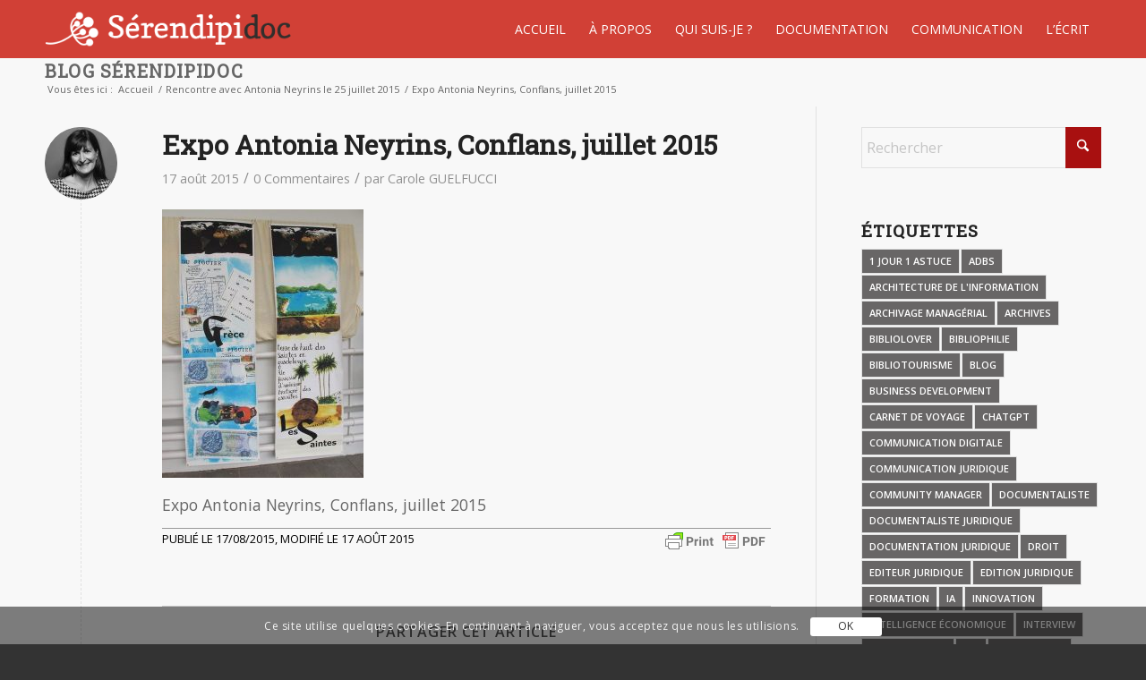

--- FILE ---
content_type: text/html; charset=UTF-8
request_url: https://www.serendipidoc.fr/rencontre-avec-antonia-neyrins-le-25-juillet-2015/conflansexpoantoniabannieres/
body_size: 20558
content:
<!DOCTYPE html>
<html lang="fr-FR" class="html_stretched responsive av-preloader-disabled  html_header_top html_logo_left html_main_nav_header html_menu_right html_custom html_header_sticky html_header_shrinking_disabled html_mobile_menu_phone html_header_searchicon_disabled html_content_align_center html_header_unstick_top_disabled html_header_stretch_disabled html_minimal_header html_av-submenu-hidden html_av-submenu-display-hover html_av-overlay-full html_av-submenu-noclone html_entry_id_1449 av-cookies-consent-show-message-bar av-cookies-cookie-consent-enabled av-cookies-can-opt-out av-cookies-user-silent-accept avia-cookie-check-browser-settings av-no-preview av-default-lightbox html_text_menu_active av-mobile-menu-switch-default">
<head>
<meta charset="UTF-8" />


<!-- mobile setting -->
<meta name="viewport" content="width=device-width, initial-scale=1">

<!-- Scripts/CSS and wp_head hook -->
<meta name='robots' content='index, follow, max-image-preview:large, max-snippet:-1, max-video-preview:-1' />
	<style>img:is([sizes="auto" i], [sizes^="auto," i]) { contain-intrinsic-size: 3000px 1500px }</style>
	
				<script type='text/javascript'>

				function avia_cookie_check_sessionStorage()
				{
					//	FF throws error when all cookies blocked !!
					var sessionBlocked = false;
					try
					{
						var test = sessionStorage.getItem( 'aviaCookieRefused' ) != null;
					}
					catch(e)
					{
						sessionBlocked = true;
					}

					var aviaCookieRefused = ! sessionBlocked ? sessionStorage.getItem( 'aviaCookieRefused' ) : null;

					var html = document.getElementsByTagName('html')[0];

					/**
					 * Set a class to avoid calls to sessionStorage
					 */
					if( sessionBlocked || aviaCookieRefused )
					{
						if( html.className.indexOf('av-cookies-session-refused') < 0 )
						{
							html.className += ' av-cookies-session-refused';
						}
					}

					if( sessionBlocked || aviaCookieRefused || document.cookie.match(/aviaCookieConsent/) )
					{
						if( html.className.indexOf('av-cookies-user-silent-accept') >= 0 )
						{
							 html.className = html.className.replace(/\bav-cookies-user-silent-accept\b/g, '');
						}
					}
				}

				avia_cookie_check_sessionStorage();

			</script>
			
	<!-- This site is optimized with the Yoast SEO plugin v26.0 - https://yoast.com/wordpress/plugins/seo/ -->
	<title>Expo Antonia Neyrins, Conflans, juillet 2015 - Sérendipidoc</title>
	<link rel="canonical" href="https://www.serendipidoc.fr/rencontre-avec-antonia-neyrins-le-25-juillet-2015/conflansexpoantoniabannieres/" />
	<meta property="og:locale" content="fr_FR" />
	<meta property="og:type" content="article" />
	<meta property="og:title" content="Expo Antonia Neyrins, Conflans, juillet 2015 - Sérendipidoc" />
	<meta property="og:description" content="Deux bannières présentant le travail d&#039;Antonia" />
	<meta property="og:url" content="https://www.serendipidoc.fr/rencontre-avec-antonia-neyrins-le-25-juillet-2015/conflansexpoantoniabannieres/" />
	<meta property="og:site_name" content="Sérendipidoc" />
	<meta property="article:modified_time" content="2015-08-17T13:11:58+00:00" />
	<meta property="og:image" content="https://www.serendipidoc.fr/rencontre-avec-antonia-neyrins-le-25-juillet-2015/conflansexpoantoniabannieres" />
	<meta property="og:image:width" content="450" />
	<meta property="og:image:height" content="600" />
	<meta property="og:image:type" content="image/jpeg" />
	<meta name="twitter:card" content="summary_large_image" />
	<meta name="twitter:site" content="@GuelfucciC" />
	<script type="application/ld+json" class="yoast-schema-graph">{"@context":"https://schema.org","@graph":[{"@type":"WebPage","@id":"https://www.serendipidoc.fr/rencontre-avec-antonia-neyrins-le-25-juillet-2015/conflansexpoantoniabannieres/","url":"https://www.serendipidoc.fr/rencontre-avec-antonia-neyrins-le-25-juillet-2015/conflansexpoantoniabannieres/","name":"Expo Antonia Neyrins, Conflans, juillet 2015 - Sérendipidoc","isPartOf":{"@id":"https://www.serendipidoc.fr/#website"},"primaryImageOfPage":{"@id":"https://www.serendipidoc.fr/rencontre-avec-antonia-neyrins-le-25-juillet-2015/conflansexpoantoniabannieres/#primaryimage"},"image":{"@id":"https://www.serendipidoc.fr/rencontre-avec-antonia-neyrins-le-25-juillet-2015/conflansexpoantoniabannieres/#primaryimage"},"thumbnailUrl":"https://www.serendipidoc.fr/wp-content/uploads/2015/08/ConflansExpoAntoniaBannieres.jpg","datePublished":"2015-08-17T13:11:02+00:00","dateModified":"2015-08-17T13:11:58+00:00","breadcrumb":{"@id":"https://www.serendipidoc.fr/rencontre-avec-antonia-neyrins-le-25-juillet-2015/conflansexpoantoniabannieres/#breadcrumb"},"inLanguage":"fr-FR","potentialAction":[{"@type":"ReadAction","target":["https://www.serendipidoc.fr/rencontre-avec-antonia-neyrins-le-25-juillet-2015/conflansexpoantoniabannieres/"]}]},{"@type":"ImageObject","inLanguage":"fr-FR","@id":"https://www.serendipidoc.fr/rencontre-avec-antonia-neyrins-le-25-juillet-2015/conflansexpoantoniabannieres/#primaryimage","url":"https://www.serendipidoc.fr/wp-content/uploads/2015/08/ConflansExpoAntoniaBannieres.jpg","contentUrl":"https://www.serendipidoc.fr/wp-content/uploads/2015/08/ConflansExpoAntoniaBannieres.jpg","width":450,"height":600,"caption":"Deux bannières présentant le travail d'Antonia"},{"@type":"BreadcrumbList","@id":"https://www.serendipidoc.fr/rencontre-avec-antonia-neyrins-le-25-juillet-2015/conflansexpoantoniabannieres/#breadcrumb","itemListElement":[{"@type":"ListItem","position":1,"name":"Home","item":"https://www.serendipidoc.fr/accueil-serendipidoc-2/"},{"@type":"ListItem","position":2,"name":"Rencontre avec Antonia Neyrins le 25 juillet 2015","item":"https://www.serendipidoc.fr/rencontre-avec-antonia-neyrins-le-25-juillet-2015/"},{"@type":"ListItem","position":3,"name":"Expo Antonia Neyrins, Conflans, juillet 2015"}]},{"@type":"WebSite","@id":"https://www.serendipidoc.fr/#website","url":"https://www.serendipidoc.fr/","name":"Sérendipidoc","description":"La sérendipité documentaire","publisher":{"@id":"https://www.serendipidoc.fr/#/schema/person/7f0b1c50d0b90a0e87b730a5c8b0211f"},"potentialAction":[{"@type":"SearchAction","target":{"@type":"EntryPoint","urlTemplate":"https://www.serendipidoc.fr/?s={search_term_string}"},"query-input":{"@type":"PropertyValueSpecification","valueRequired":true,"valueName":"search_term_string"}}],"inLanguage":"fr-FR"},{"@type":["Person","Organization"],"@id":"https://www.serendipidoc.fr/#/schema/person/7f0b1c50d0b90a0e87b730a5c8b0211f","name":"Carole GUELFUCCI","image":{"@type":"ImageObject","inLanguage":"fr-FR","@id":"https://www.serendipidoc.fr/#/schema/person/image/","url":"https://www.serendipidoc.fr/wp-content/uploads/2017/03/Logo-Serendipidoc1.png","contentUrl":"https://www.serendipidoc.fr/wp-content/uploads/2017/03/Logo-Serendipidoc1.png","width":350,"height":81,"caption":"Carole GUELFUCCI"},"logo":{"@id":"https://www.serendipidoc.fr/#/schema/person/image/"},"sameAs":["https://www.serendipidoc.fr"]}]}</script>
	<!-- / Yoast SEO plugin. -->


<link rel='dns-prefetch' href='//www.googletagmanager.com' />
<link rel='dns-prefetch' href='//maxcdn.bootstrapcdn.com' />
<link rel="alternate" type="application/rss+xml" title="Sérendipidoc &raquo; Flux" href="https://www.serendipidoc.fr/feed/" />
<link rel="alternate" type="application/rss+xml" title="Sérendipidoc &raquo; Flux des commentaires" href="https://www.serendipidoc.fr/comments/feed/" />
<link rel="alternate" type="application/rss+xml" title="Sérendipidoc &raquo; Expo Antonia Neyrins, Conflans, juillet 2015 Flux des commentaires" href="https://www.serendipidoc.fr/rencontre-avec-antonia-neyrins-le-25-juillet-2015/conflansexpoantoniabannieres/feed/" />
<link rel='stylesheet' id='avia-grid-css' href='https://www.serendipidoc.fr/wp-content/themes/enfold/css/grid.css?ver=7.1.2' type='text/css' media='all' />
<link rel='stylesheet' id='avia-base-css' href='https://www.serendipidoc.fr/wp-content/themes/enfold/css/base.css?ver=7.1.2' type='text/css' media='all' />
<link rel='stylesheet' id='avia-layout-css' href='https://www.serendipidoc.fr/wp-content/themes/enfold/css/layout.css?ver=7.1.2' type='text/css' media='all' />
<link rel='stylesheet' id='avia-module-blog-css' href='https://www.serendipidoc.fr/wp-content/themes/enfold/config-templatebuilder/avia-shortcodes/blog/blog.css?ver=7.1.2' type='text/css' media='all' />
<link rel='stylesheet' id='avia-module-postslider-css' href='https://www.serendipidoc.fr/wp-content/themes/enfold/config-templatebuilder/avia-shortcodes/postslider/postslider.css?ver=7.1.2' type='text/css' media='all' />
<link rel='stylesheet' id='avia-module-button-css' href='https://www.serendipidoc.fr/wp-content/themes/enfold/config-templatebuilder/avia-shortcodes/buttons/buttons.css?ver=7.1.2' type='text/css' media='all' />
<link rel='stylesheet' id='avia-module-button-fullwidth-css' href='https://www.serendipidoc.fr/wp-content/themes/enfold/config-templatebuilder/avia-shortcodes/buttons_fullwidth/buttons_fullwidth.css?ver=7.1.2' type='text/css' media='all' />
<link rel='stylesheet' id='avia-module-comments-css' href='https://www.serendipidoc.fr/wp-content/themes/enfold/config-templatebuilder/avia-shortcodes/comments/comments.css?ver=7.1.2' type='text/css' media='all' />
<link rel='stylesheet' id='avia-module-slideshow-css' href='https://www.serendipidoc.fr/wp-content/themes/enfold/config-templatebuilder/avia-shortcodes/slideshow/slideshow.css?ver=7.1.2' type='text/css' media='all' />
<link rel='stylesheet' id='avia-module-gallery-css' href='https://www.serendipidoc.fr/wp-content/themes/enfold/config-templatebuilder/avia-shortcodes/gallery/gallery.css?ver=7.1.2' type='text/css' media='all' />
<link rel='stylesheet' id='avia-module-gridrow-css' href='https://www.serendipidoc.fr/wp-content/themes/enfold/config-templatebuilder/avia-shortcodes/grid_row/grid_row.css?ver=7.1.2' type='text/css' media='all' />
<link rel='stylesheet' id='avia-module-heading-css' href='https://www.serendipidoc.fr/wp-content/themes/enfold/config-templatebuilder/avia-shortcodes/heading/heading.css?ver=7.1.2' type='text/css' media='all' />
<link rel='stylesheet' id='avia-module-hr-css' href='https://www.serendipidoc.fr/wp-content/themes/enfold/config-templatebuilder/avia-shortcodes/hr/hr.css?ver=7.1.2' type='text/css' media='all' />
<link rel='stylesheet' id='avia-module-image-css' href='https://www.serendipidoc.fr/wp-content/themes/enfold/config-templatebuilder/avia-shortcodes/image/image.css?ver=7.1.2' type='text/css' media='all' />
<link rel='stylesheet' id='avia-module-masonry-css' href='https://www.serendipidoc.fr/wp-content/themes/enfold/config-templatebuilder/avia-shortcodes/masonry_entries/masonry_entries.css?ver=7.1.2' type='text/css' media='all' />
<link rel='stylesheet' id='avia-siteloader-css' href='https://www.serendipidoc.fr/wp-content/themes/enfold/css/avia-snippet-site-preloader.css?ver=7.1.2' type='text/css' media='all' />
<link rel='stylesheet' id='avia-module-social-css' href='https://www.serendipidoc.fr/wp-content/themes/enfold/config-templatebuilder/avia-shortcodes/social_share/social_share.css?ver=7.1.2' type='text/css' media='all' />
<link rel='stylesheet' id='avia-module-tabs-css' href='https://www.serendipidoc.fr/wp-content/themes/enfold/config-templatebuilder/avia-shortcodes/tabs/tabs.css?ver=7.1.2' type='text/css' media='all' />
<link rel='stylesheet' id='avia-module-video-css' href='https://www.serendipidoc.fr/wp-content/themes/enfold/config-templatebuilder/avia-shortcodes/video/video.css?ver=7.1.2' type='text/css' media='all' />
<link rel='stylesheet' id='wp-block-library-css' href='https://www.serendipidoc.fr/wp-includes/css/dist/block-library/style.min.css?ver=df7b48faf0c6db3279e3196e10f02d09' type='text/css' media='all' />
<style id='global-styles-inline-css' type='text/css'>
:root{--wp--preset--aspect-ratio--square: 1;--wp--preset--aspect-ratio--4-3: 4/3;--wp--preset--aspect-ratio--3-4: 3/4;--wp--preset--aspect-ratio--3-2: 3/2;--wp--preset--aspect-ratio--2-3: 2/3;--wp--preset--aspect-ratio--16-9: 16/9;--wp--preset--aspect-ratio--9-16: 9/16;--wp--preset--color--black: #000000;--wp--preset--color--cyan-bluish-gray: #abb8c3;--wp--preset--color--white: #ffffff;--wp--preset--color--pale-pink: #f78da7;--wp--preset--color--vivid-red: #cf2e2e;--wp--preset--color--luminous-vivid-orange: #ff6900;--wp--preset--color--luminous-vivid-amber: #fcb900;--wp--preset--color--light-green-cyan: #7bdcb5;--wp--preset--color--vivid-green-cyan: #00d084;--wp--preset--color--pale-cyan-blue: #8ed1fc;--wp--preset--color--vivid-cyan-blue: #0693e3;--wp--preset--color--vivid-purple: #9b51e0;--wp--preset--color--metallic-red: #b02b2c;--wp--preset--color--maximum-yellow-red: #edae44;--wp--preset--color--yellow-sun: #eeee22;--wp--preset--color--palm-leaf: #83a846;--wp--preset--color--aero: #7bb0e7;--wp--preset--color--old-lavender: #745f7e;--wp--preset--color--steel-teal: #5f8789;--wp--preset--color--raspberry-pink: #d65799;--wp--preset--color--medium-turquoise: #4ecac2;--wp--preset--gradient--vivid-cyan-blue-to-vivid-purple: linear-gradient(135deg,rgba(6,147,227,1) 0%,rgb(155,81,224) 100%);--wp--preset--gradient--light-green-cyan-to-vivid-green-cyan: linear-gradient(135deg,rgb(122,220,180) 0%,rgb(0,208,130) 100%);--wp--preset--gradient--luminous-vivid-amber-to-luminous-vivid-orange: linear-gradient(135deg,rgba(252,185,0,1) 0%,rgba(255,105,0,1) 100%);--wp--preset--gradient--luminous-vivid-orange-to-vivid-red: linear-gradient(135deg,rgba(255,105,0,1) 0%,rgb(207,46,46) 100%);--wp--preset--gradient--very-light-gray-to-cyan-bluish-gray: linear-gradient(135deg,rgb(238,238,238) 0%,rgb(169,184,195) 100%);--wp--preset--gradient--cool-to-warm-spectrum: linear-gradient(135deg,rgb(74,234,220) 0%,rgb(151,120,209) 20%,rgb(207,42,186) 40%,rgb(238,44,130) 60%,rgb(251,105,98) 80%,rgb(254,248,76) 100%);--wp--preset--gradient--blush-light-purple: linear-gradient(135deg,rgb(255,206,236) 0%,rgb(152,150,240) 100%);--wp--preset--gradient--blush-bordeaux: linear-gradient(135deg,rgb(254,205,165) 0%,rgb(254,45,45) 50%,rgb(107,0,62) 100%);--wp--preset--gradient--luminous-dusk: linear-gradient(135deg,rgb(255,203,112) 0%,rgb(199,81,192) 50%,rgb(65,88,208) 100%);--wp--preset--gradient--pale-ocean: linear-gradient(135deg,rgb(255,245,203) 0%,rgb(182,227,212) 50%,rgb(51,167,181) 100%);--wp--preset--gradient--electric-grass: linear-gradient(135deg,rgb(202,248,128) 0%,rgb(113,206,126) 100%);--wp--preset--gradient--midnight: linear-gradient(135deg,rgb(2,3,129) 0%,rgb(40,116,252) 100%);--wp--preset--font-size--small: 1rem;--wp--preset--font-size--medium: 1.125rem;--wp--preset--font-size--large: 1.75rem;--wp--preset--font-size--x-large: clamp(1.75rem, 3vw, 2.25rem);--wp--preset--spacing--20: 0.44rem;--wp--preset--spacing--30: 0.67rem;--wp--preset--spacing--40: 1rem;--wp--preset--spacing--50: 1.5rem;--wp--preset--spacing--60: 2.25rem;--wp--preset--spacing--70: 3.38rem;--wp--preset--spacing--80: 5.06rem;--wp--preset--shadow--natural: 6px 6px 9px rgba(0, 0, 0, 0.2);--wp--preset--shadow--deep: 12px 12px 50px rgba(0, 0, 0, 0.4);--wp--preset--shadow--sharp: 6px 6px 0px rgba(0, 0, 0, 0.2);--wp--preset--shadow--outlined: 6px 6px 0px -3px rgba(255, 255, 255, 1), 6px 6px rgba(0, 0, 0, 1);--wp--preset--shadow--crisp: 6px 6px 0px rgba(0, 0, 0, 1);}:root { --wp--style--global--content-size: 800px;--wp--style--global--wide-size: 1130px; }:where(body) { margin: 0; }.wp-site-blocks > .alignleft { float: left; margin-right: 2em; }.wp-site-blocks > .alignright { float: right; margin-left: 2em; }.wp-site-blocks > .aligncenter { justify-content: center; margin-left: auto; margin-right: auto; }:where(.is-layout-flex){gap: 0.5em;}:where(.is-layout-grid){gap: 0.5em;}.is-layout-flow > .alignleft{float: left;margin-inline-start: 0;margin-inline-end: 2em;}.is-layout-flow > .alignright{float: right;margin-inline-start: 2em;margin-inline-end: 0;}.is-layout-flow > .aligncenter{margin-left: auto !important;margin-right: auto !important;}.is-layout-constrained > .alignleft{float: left;margin-inline-start: 0;margin-inline-end: 2em;}.is-layout-constrained > .alignright{float: right;margin-inline-start: 2em;margin-inline-end: 0;}.is-layout-constrained > .aligncenter{margin-left: auto !important;margin-right: auto !important;}.is-layout-constrained > :where(:not(.alignleft):not(.alignright):not(.alignfull)){max-width: var(--wp--style--global--content-size);margin-left: auto !important;margin-right: auto !important;}.is-layout-constrained > .alignwide{max-width: var(--wp--style--global--wide-size);}body .is-layout-flex{display: flex;}.is-layout-flex{flex-wrap: wrap;align-items: center;}.is-layout-flex > :is(*, div){margin: 0;}body .is-layout-grid{display: grid;}.is-layout-grid > :is(*, div){margin: 0;}body{padding-top: 0px;padding-right: 0px;padding-bottom: 0px;padding-left: 0px;}a:where(:not(.wp-element-button)){text-decoration: underline;}:root :where(.wp-element-button, .wp-block-button__link){background-color: #32373c;border-width: 0;color: #fff;font-family: inherit;font-size: inherit;line-height: inherit;padding: calc(0.667em + 2px) calc(1.333em + 2px);text-decoration: none;}.has-black-color{color: var(--wp--preset--color--black) !important;}.has-cyan-bluish-gray-color{color: var(--wp--preset--color--cyan-bluish-gray) !important;}.has-white-color{color: var(--wp--preset--color--white) !important;}.has-pale-pink-color{color: var(--wp--preset--color--pale-pink) !important;}.has-vivid-red-color{color: var(--wp--preset--color--vivid-red) !important;}.has-luminous-vivid-orange-color{color: var(--wp--preset--color--luminous-vivid-orange) !important;}.has-luminous-vivid-amber-color{color: var(--wp--preset--color--luminous-vivid-amber) !important;}.has-light-green-cyan-color{color: var(--wp--preset--color--light-green-cyan) !important;}.has-vivid-green-cyan-color{color: var(--wp--preset--color--vivid-green-cyan) !important;}.has-pale-cyan-blue-color{color: var(--wp--preset--color--pale-cyan-blue) !important;}.has-vivid-cyan-blue-color{color: var(--wp--preset--color--vivid-cyan-blue) !important;}.has-vivid-purple-color{color: var(--wp--preset--color--vivid-purple) !important;}.has-metallic-red-color{color: var(--wp--preset--color--metallic-red) !important;}.has-maximum-yellow-red-color{color: var(--wp--preset--color--maximum-yellow-red) !important;}.has-yellow-sun-color{color: var(--wp--preset--color--yellow-sun) !important;}.has-palm-leaf-color{color: var(--wp--preset--color--palm-leaf) !important;}.has-aero-color{color: var(--wp--preset--color--aero) !important;}.has-old-lavender-color{color: var(--wp--preset--color--old-lavender) !important;}.has-steel-teal-color{color: var(--wp--preset--color--steel-teal) !important;}.has-raspberry-pink-color{color: var(--wp--preset--color--raspberry-pink) !important;}.has-medium-turquoise-color{color: var(--wp--preset--color--medium-turquoise) !important;}.has-black-background-color{background-color: var(--wp--preset--color--black) !important;}.has-cyan-bluish-gray-background-color{background-color: var(--wp--preset--color--cyan-bluish-gray) !important;}.has-white-background-color{background-color: var(--wp--preset--color--white) !important;}.has-pale-pink-background-color{background-color: var(--wp--preset--color--pale-pink) !important;}.has-vivid-red-background-color{background-color: var(--wp--preset--color--vivid-red) !important;}.has-luminous-vivid-orange-background-color{background-color: var(--wp--preset--color--luminous-vivid-orange) !important;}.has-luminous-vivid-amber-background-color{background-color: var(--wp--preset--color--luminous-vivid-amber) !important;}.has-light-green-cyan-background-color{background-color: var(--wp--preset--color--light-green-cyan) !important;}.has-vivid-green-cyan-background-color{background-color: var(--wp--preset--color--vivid-green-cyan) !important;}.has-pale-cyan-blue-background-color{background-color: var(--wp--preset--color--pale-cyan-blue) !important;}.has-vivid-cyan-blue-background-color{background-color: var(--wp--preset--color--vivid-cyan-blue) !important;}.has-vivid-purple-background-color{background-color: var(--wp--preset--color--vivid-purple) !important;}.has-metallic-red-background-color{background-color: var(--wp--preset--color--metallic-red) !important;}.has-maximum-yellow-red-background-color{background-color: var(--wp--preset--color--maximum-yellow-red) !important;}.has-yellow-sun-background-color{background-color: var(--wp--preset--color--yellow-sun) !important;}.has-palm-leaf-background-color{background-color: var(--wp--preset--color--palm-leaf) !important;}.has-aero-background-color{background-color: var(--wp--preset--color--aero) !important;}.has-old-lavender-background-color{background-color: var(--wp--preset--color--old-lavender) !important;}.has-steel-teal-background-color{background-color: var(--wp--preset--color--steel-teal) !important;}.has-raspberry-pink-background-color{background-color: var(--wp--preset--color--raspberry-pink) !important;}.has-medium-turquoise-background-color{background-color: var(--wp--preset--color--medium-turquoise) !important;}.has-black-border-color{border-color: var(--wp--preset--color--black) !important;}.has-cyan-bluish-gray-border-color{border-color: var(--wp--preset--color--cyan-bluish-gray) !important;}.has-white-border-color{border-color: var(--wp--preset--color--white) !important;}.has-pale-pink-border-color{border-color: var(--wp--preset--color--pale-pink) !important;}.has-vivid-red-border-color{border-color: var(--wp--preset--color--vivid-red) !important;}.has-luminous-vivid-orange-border-color{border-color: var(--wp--preset--color--luminous-vivid-orange) !important;}.has-luminous-vivid-amber-border-color{border-color: var(--wp--preset--color--luminous-vivid-amber) !important;}.has-light-green-cyan-border-color{border-color: var(--wp--preset--color--light-green-cyan) !important;}.has-vivid-green-cyan-border-color{border-color: var(--wp--preset--color--vivid-green-cyan) !important;}.has-pale-cyan-blue-border-color{border-color: var(--wp--preset--color--pale-cyan-blue) !important;}.has-vivid-cyan-blue-border-color{border-color: var(--wp--preset--color--vivid-cyan-blue) !important;}.has-vivid-purple-border-color{border-color: var(--wp--preset--color--vivid-purple) !important;}.has-metallic-red-border-color{border-color: var(--wp--preset--color--metallic-red) !important;}.has-maximum-yellow-red-border-color{border-color: var(--wp--preset--color--maximum-yellow-red) !important;}.has-yellow-sun-border-color{border-color: var(--wp--preset--color--yellow-sun) !important;}.has-palm-leaf-border-color{border-color: var(--wp--preset--color--palm-leaf) !important;}.has-aero-border-color{border-color: var(--wp--preset--color--aero) !important;}.has-old-lavender-border-color{border-color: var(--wp--preset--color--old-lavender) !important;}.has-steel-teal-border-color{border-color: var(--wp--preset--color--steel-teal) !important;}.has-raspberry-pink-border-color{border-color: var(--wp--preset--color--raspberry-pink) !important;}.has-medium-turquoise-border-color{border-color: var(--wp--preset--color--medium-turquoise) !important;}.has-vivid-cyan-blue-to-vivid-purple-gradient-background{background: var(--wp--preset--gradient--vivid-cyan-blue-to-vivid-purple) !important;}.has-light-green-cyan-to-vivid-green-cyan-gradient-background{background: var(--wp--preset--gradient--light-green-cyan-to-vivid-green-cyan) !important;}.has-luminous-vivid-amber-to-luminous-vivid-orange-gradient-background{background: var(--wp--preset--gradient--luminous-vivid-amber-to-luminous-vivid-orange) !important;}.has-luminous-vivid-orange-to-vivid-red-gradient-background{background: var(--wp--preset--gradient--luminous-vivid-orange-to-vivid-red) !important;}.has-very-light-gray-to-cyan-bluish-gray-gradient-background{background: var(--wp--preset--gradient--very-light-gray-to-cyan-bluish-gray) !important;}.has-cool-to-warm-spectrum-gradient-background{background: var(--wp--preset--gradient--cool-to-warm-spectrum) !important;}.has-blush-light-purple-gradient-background{background: var(--wp--preset--gradient--blush-light-purple) !important;}.has-blush-bordeaux-gradient-background{background: var(--wp--preset--gradient--blush-bordeaux) !important;}.has-luminous-dusk-gradient-background{background: var(--wp--preset--gradient--luminous-dusk) !important;}.has-pale-ocean-gradient-background{background: var(--wp--preset--gradient--pale-ocean) !important;}.has-electric-grass-gradient-background{background: var(--wp--preset--gradient--electric-grass) !important;}.has-midnight-gradient-background{background: var(--wp--preset--gradient--midnight) !important;}.has-small-font-size{font-size: var(--wp--preset--font-size--small) !important;}.has-medium-font-size{font-size: var(--wp--preset--font-size--medium) !important;}.has-large-font-size{font-size: var(--wp--preset--font-size--large) !important;}.has-x-large-font-size{font-size: var(--wp--preset--font-size--x-large) !important;}
:where(.wp-block-post-template.is-layout-flex){gap: 1.25em;}:where(.wp-block-post-template.is-layout-grid){gap: 1.25em;}
:where(.wp-block-columns.is-layout-flex){gap: 2em;}:where(.wp-block-columns.is-layout-grid){gap: 2em;}
:root :where(.wp-block-pullquote){font-size: 1.5em;line-height: 1.6;}
</style>
<link rel='stylesheet' id='font-awesome-css' href='//maxcdn.bootstrapcdn.com/font-awesome/4.2.0/css/font-awesome.min.css?ver=df7b48faf0c6db3279e3196e10f02d09' type='text/css' media='all' />
<link rel='stylesheet' id='avia-scs-css' href='https://www.serendipidoc.fr/wp-content/themes/enfold/css/shortcodes.css?ver=7.1.2' type='text/css' media='all' />
<link rel='stylesheet' id='avia-fold-unfold-css' href='https://www.serendipidoc.fr/wp-content/themes/enfold/css/avia-snippet-fold-unfold.css?ver=7.1.2' type='text/css' media='all' />
<link rel='stylesheet' id='avia-popup-css-css' href='https://www.serendipidoc.fr/wp-content/themes/enfold/js/aviapopup/magnific-popup.min.css?ver=7.1.2' type='text/css' media='screen' />
<link rel='stylesheet' id='avia-lightbox-css' href='https://www.serendipidoc.fr/wp-content/themes/enfold/css/avia-snippet-lightbox.css?ver=7.1.2' type='text/css' media='screen' />
<link rel='stylesheet' id='avia-widget-css-css' href='https://www.serendipidoc.fr/wp-content/themes/enfold/css/avia-snippet-widget.css?ver=7.1.2' type='text/css' media='screen' />
<link rel='stylesheet' id='avia-dynamic-css' href='https://www.serendipidoc.fr/wp-content/uploads/dynamic_avia/serendipidoc.css?ver=691f3cee5c86d' type='text/css' media='all' />
<link rel='stylesheet' id='avia-custom-css' href='https://www.serendipidoc.fr/wp-content/themes/enfold/css/custom.css?ver=7.1.2' type='text/css' media='all' />
<link rel='stylesheet' id='avia-style-css' href='https://www.serendipidoc.fr/wp-content/themes/Serendipidoc/style.css?ver=7.1.2' type='text/css' media='all' />
<link rel='stylesheet' id='avia-cookie-css-css' href='https://www.serendipidoc.fr/wp-content/themes/enfold/css/avia-snippet-cookieconsent.css?ver=7.1.2' type='text/css' media='screen' />
<script type="text/javascript" src="https://www.serendipidoc.fr/wp-content/themes/enfold/js/avia-js.js?ver=7.1.2" id="avia-js-js"></script>
<script type="text/javascript" src="https://www.serendipidoc.fr/wp-content/themes/enfold/js/avia-compat.js?ver=7.1.2" id="avia-compat-js"></script>

<!-- Extrait de code de la balise Google (gtag.js) ajouté par Site Kit -->
<!-- Extrait Google Analytics ajouté par Site Kit -->
<script type="text/javascript" src="https://www.googletagmanager.com/gtag/js?id=GT-5R3VTB6" id="google_gtagjs-js" async></script>
<script type="text/javascript" id="google_gtagjs-js-after">
/* <![CDATA[ */
window.dataLayer = window.dataLayer || [];function gtag(){dataLayer.push(arguments);}
gtag("set","linker",{"domains":["www.serendipidoc.fr"]});
gtag("js", new Date());
gtag("set", "developer_id.dZTNiMT", true);
gtag("config", "GT-5R3VTB6");
/* ]]> */
</script>
<link rel="https://api.w.org/" href="https://www.serendipidoc.fr/wp-json/" /><link rel="alternate" title="JSON" type="application/json" href="https://www.serendipidoc.fr/wp-json/wp/v2/media/1449" /><link rel="EditURI" type="application/rsd+xml" title="RSD" href="https://www.serendipidoc.fr/xmlrpc.php?rsd" />

<link rel='shortlink' href='https://www.serendipidoc.fr/?p=1449' />
<link rel="alternate" title="oEmbed (JSON)" type="application/json+oembed" href="https://www.serendipidoc.fr/wp-json/oembed/1.0/embed?url=https%3A%2F%2Fwww.serendipidoc.fr%2Frencontre-avec-antonia-neyrins-le-25-juillet-2015%2Fconflansexpoantoniabannieres%2F" />
<link rel="alternate" title="oEmbed (XML)" type="text/xml+oembed" href="https://www.serendipidoc.fr/wp-json/oembed/1.0/embed?url=https%3A%2F%2Fwww.serendipidoc.fr%2Frencontre-avec-antonia-neyrins-le-25-juillet-2015%2Fconflansexpoantoniabannieres%2F&#038;format=xml" />
<meta name="generator" content="Site Kit by Google 1.166.0" />        <style type="text/css" id="pf-main-css">
            
				@media screen {
					.printfriendly {
						z-index: 1000; position: relative
					}
					.printfriendly a, .printfriendly a:link, .printfriendly a:visited, .printfriendly a:hover, .printfriendly a:active {
						font-weight: 600;
						cursor: pointer;
						text-decoration: none;
						border: none;
						-webkit-box-shadow: none;
						-moz-box-shadow: none;
						box-shadow: none;
						outline:none;
						font-size: 14px !important;
						color: #526f94 !important;
					}
					.printfriendly.pf-alignleft {
						float: left;
					}
					.printfriendly.pf-alignright {
						float: right;
					}
					.printfriendly.pf-aligncenter {
						justify-content: center;
						display: flex; align-items: center;
					}
				}

				.pf-button-img {
					border: none;
					-webkit-box-shadow: none;
					-moz-box-shadow: none;
					box-shadow: none;
					padding: 0;
					margin: 0;
					display: inline;
					vertical-align: middle;
				}

				img.pf-button-img + .pf-button-text {
					margin-left: 6px;
				}

				@media print {
					.printfriendly {
						display: none;
					}
				}
				        </style>

            
        <style type="text/css" id="pf-excerpt-styles">
          .pf-button.pf-button-excerpt {
              display: none;
           }
        </style>

            
<link rel="icon" href="https://www.serendipidoc.fr/wp-content/uploads/2014/06/favicon.png" type="image/png">
<!--[if lt IE 9]><script src="https://www.serendipidoc.fr/wp-content/themes/enfold/js/html5shiv.js"></script><![endif]--><link rel="profile" href="https://gmpg.org/xfn/11" />
<link rel="alternate" type="application/rss+xml" title="Sérendipidoc RSS2 Feed" href="https://www.serendipidoc.fr/feed/" />
<link rel="pingback" href="https://www.serendipidoc.fr/xmlrpc.php" />

<style type='text/css' media='screen'>
 #top #header_main > .container, #top #header_main > .container .main_menu  .av-main-nav > li > a, #top #header_main #menu-item-shop .cart_dropdown_link{ height:65px; line-height: 65px; }
 .html_top_nav_header .av-logo-container{ height:65px;  }
 .html_header_top.html_header_sticky #top #wrap_all #main{ padding-top:63px; } 
</style>
<style type="text/css">
		@font-face {font-family: 'entypo-fontello-enfold'; font-weight: normal; font-style: normal; font-display: auto;
		src: url('https://www.serendipidoc.fr/wp-content/themes/enfold/config-templatebuilder/avia-template-builder/assets/fonts/entypo-fontello-enfold/entypo-fontello-enfold.woff2') format('woff2'),
		url('https://www.serendipidoc.fr/wp-content/themes/enfold/config-templatebuilder/avia-template-builder/assets/fonts/entypo-fontello-enfold/entypo-fontello-enfold.woff') format('woff'),
		url('https://www.serendipidoc.fr/wp-content/themes/enfold/config-templatebuilder/avia-template-builder/assets/fonts/entypo-fontello-enfold/entypo-fontello-enfold.ttf') format('truetype'),
		url('https://www.serendipidoc.fr/wp-content/themes/enfold/config-templatebuilder/avia-template-builder/assets/fonts/entypo-fontello-enfold/entypo-fontello-enfold.svg#entypo-fontello-enfold') format('svg'),
		url('https://www.serendipidoc.fr/wp-content/themes/enfold/config-templatebuilder/avia-template-builder/assets/fonts/entypo-fontello-enfold/entypo-fontello-enfold.eot'),
		url('https://www.serendipidoc.fr/wp-content/themes/enfold/config-templatebuilder/avia-template-builder/assets/fonts/entypo-fontello-enfold/entypo-fontello-enfold.eot?#iefix') format('embedded-opentype');
		}

		#top .avia-font-entypo-fontello-enfold, body .avia-font-entypo-fontello-enfold, html body [data-av_iconfont='entypo-fontello-enfold']:before{ font-family: 'entypo-fontello-enfold'; }
		
		@font-face {font-family: 'entypo-fontello'; font-weight: normal; font-style: normal; font-display: auto;
		src: url('https://www.serendipidoc.fr/wp-content/themes/enfold/config-templatebuilder/avia-template-builder/assets/fonts/entypo-fontello/entypo-fontello.woff2') format('woff2'),
		url('https://www.serendipidoc.fr/wp-content/themes/enfold/config-templatebuilder/avia-template-builder/assets/fonts/entypo-fontello/entypo-fontello.woff') format('woff'),
		url('https://www.serendipidoc.fr/wp-content/themes/enfold/config-templatebuilder/avia-template-builder/assets/fonts/entypo-fontello/entypo-fontello.ttf') format('truetype'),
		url('https://www.serendipidoc.fr/wp-content/themes/enfold/config-templatebuilder/avia-template-builder/assets/fonts/entypo-fontello/entypo-fontello.svg#entypo-fontello') format('svg'),
		url('https://www.serendipidoc.fr/wp-content/themes/enfold/config-templatebuilder/avia-template-builder/assets/fonts/entypo-fontello/entypo-fontello.eot'),
		url('https://www.serendipidoc.fr/wp-content/themes/enfold/config-templatebuilder/avia-template-builder/assets/fonts/entypo-fontello/entypo-fontello.eot?#iefix') format('embedded-opentype');
		}

		#top .avia-font-entypo-fontello, body .avia-font-entypo-fontello, html body [data-av_iconfont='entypo-fontello']:before{ font-family: 'entypo-fontello'; }
		</style>

<!--
Debugging Info for Theme support: 

Theme: Enfold
Version: 7.1.2
Installed: enfold
AviaFramework Version: 5.6
AviaBuilder Version: 6.0
aviaElementManager Version: 1.0.1
- - - - - - - - - - -
ChildTheme: Serendipidoc
ChildTheme Version: 1.00
ChildTheme Installed: enfold

- - - - - - - - - - -
ML:512-PU:115-PLA:7
WP:6.8.3
Compress: CSS:disabled - JS:disabled
Updates: enabled - unverified Envato token
PLAu:6
-->
</head>

<body id="top" class="attachment wp-singular attachment-template-default single single-attachment postid-1449 attachmentid-1449 attachment-jpeg wp-theme-enfold wp-child-theme-Serendipidoc stretched rtl_columns av-curtain-numeric open_sans  Ciel post-type-attachment avia-responsive-images-support" itemscope="itemscope" itemtype="https://schema.org/WebPage" >

	
	<div id='wrap_all'>

	
<header id='header' class='all_colors header_color light_bg_color  av_header_top av_logo_left av_main_nav_header av_menu_right av_custom av_header_sticky av_header_shrinking_disabled av_header_stretch_disabled av_mobile_menu_phone av_header_searchicon_disabled av_header_unstick_top_disabled av_minimal_header av_bottom_nav_disabled  av_header_border_disabled'  data-av_shrink_factor='50' role="banner" itemscope="itemscope" itemtype="https://schema.org/WPHeader" >

		<div  id='header_main' class='container_wrap container_wrap_logo'>

        <div class='container av-logo-container'><div class='inner-container'><span class='logo avia-standard-logo'><a href='https://www.serendipidoc.fr/' class='' aria-label='Serendipidoc' title='Serendipidoc'><img src="https://www.serendipidoc.fr/wp-content/uploads/2018/05/Serendipidoc.png" srcset="https://www.serendipidoc.fr/wp-content/uploads/2018/05/Serendipidoc.png 350w, https://www.serendipidoc.fr/wp-content/uploads/2018/05/Serendipidoc-300x69.png 300w" sizes="(max-width: 350px) 100vw, 350px" height="100" width="300" alt='Sérendipidoc' title='Serendipidoc' /></a></span><nav class='main_menu' data-selectname='Sélectionner une page'  role="navigation" itemscope="itemscope" itemtype="https://schema.org/SiteNavigationElement" ><div class="avia-menu av-main-nav-wrap"><ul role="menu" class="menu av-main-nav" id="avia-menu"><li role="menuitem" id="menu-item-46" class="menu-item menu-item-type-custom menu-item-object-custom menu-item-home menu-item-top-level menu-item-top-level-1"><a href="https://www.serendipidoc.fr/" itemprop="url" tabindex="0"><span class="avia-bullet"></span><span class="avia-menu-text">Accueil</span><span class="avia-menu-fx"><span class="avia-arrow-wrap"><span class="avia-arrow"></span></span></span></a></li>
<li role="menuitem" id="menu-item-47" class="menu-item menu-item-type-post_type menu-item-object-page menu-item-top-level menu-item-top-level-2"><a href="https://www.serendipidoc.fr/a-propos/" itemprop="url" tabindex="0"><span class="avia-bullet"></span><span class="avia-menu-text">À propos</span><span class="avia-menu-fx"><span class="avia-arrow-wrap"><span class="avia-arrow"></span></span></span></a></li>
<li role="menuitem" id="menu-item-101" class="menu-item menu-item-type-post_type menu-item-object-page menu-item-top-level menu-item-top-level-3"><a href="https://www.serendipidoc.fr/carole-guelfucci/" itemprop="url" tabindex="0"><span class="avia-bullet"></span><span class="avia-menu-text">Qui suis-je ?</span><span class="avia-menu-fx"><span class="avia-arrow-wrap"><span class="avia-arrow"></span></span></span></a></li>
<li role="menuitem" id="menu-item-2317" class="menu-item menu-item-type-post_type menu-item-object-page menu-item-top-level menu-item-top-level-4"><a href="https://www.serendipidoc.fr/documentation/" itemprop="url" tabindex="0"><span class="avia-bullet"></span><span class="avia-menu-text">Documentation</span><span class="avia-menu-fx"><span class="avia-arrow-wrap"><span class="avia-arrow"></span></span></span></a></li>
<li role="menuitem" id="menu-item-2318" class="menu-item menu-item-type-post_type menu-item-object-page menu-item-mega-parent  menu-item-top-level menu-item-top-level-5"><a href="https://www.serendipidoc.fr/communication/" itemprop="url" tabindex="0"><span class="avia-bullet"></span><span class="avia-menu-text">Communication</span><span class="avia-menu-fx"><span class="avia-arrow-wrap"><span class="avia-arrow"></span></span></span></a></li>
<li role="menuitem" id="menu-item-2319" class="menu-item menu-item-type-post_type menu-item-object-page menu-item-top-level menu-item-top-level-6"><a href="https://www.serendipidoc.fr/ecrit-serendipidoc/" itemprop="url" tabindex="0"><span class="avia-bullet"></span><span class="avia-menu-text">L&rsquo;écrit</span><span class="avia-menu-fx"><span class="avia-arrow-wrap"><span class="avia-arrow"></span></span></span></a></li>
<li class="av-burger-menu-main menu-item-avia-special " role="menuitem">
	        			<a href="#" aria-label="Menu" aria-hidden="false">
							<span class="av-hamburger av-hamburger--spin av-js-hamburger">
								<span class="av-hamburger-box">
						          <span class="av-hamburger-inner"></span>
						          <strong>Menu</strong>
								</span>
							</span>
							<span class="avia_hidden_link_text">Menu</span>
						</a>
	        		   </li></ul></div></nav></div> </div> 
		<!-- end container_wrap-->
		</div>
<div class="header_bg"></div>
<!-- end header -->
</header>

	<div id='main' class='all_colors' data-scroll-offset='63'>

	<div class='stretch_full container_wrap alternate_color light_bg_color title_container'><div class='container'><strong class='main-title entry-title '><a href='https://www.serendipidoc.fr/' rel='bookmark' title='Lien permanent : Blog Sérendipidoc'  itemprop="headline" >Blog Sérendipidoc</a></strong><div class="breadcrumb breadcrumbs avia-breadcrumbs"><div class="breadcrumb-trail" ><span class="trail-before"><span class="breadcrumb-title">Vous êtes ici :</span></span> <span  itemscope="itemscope" itemtype="https://schema.org/BreadcrumbList" ><span  itemscope="itemscope" itemtype="https://schema.org/ListItem" itemprop="itemListElement" ><a itemprop="url" href="https://www.serendipidoc.fr" title="Sérendipidoc" rel="home" class="trail-begin"><span itemprop="name">Accueil</span></a><span itemprop="position" class="hidden">1</span></span></span> <span class="sep">/</span> <span  itemscope="itemscope" itemtype="https://schema.org/BreadcrumbList" ><span  itemscope="itemscope" itemtype="https://schema.org/ListItem" itemprop="itemListElement" ><a itemprop="url" href="https://www.serendipidoc.fr/rencontre-avec-antonia-neyrins-le-25-juillet-2015/" title="Rencontre avec Antonia Neyrins le 25 juillet 2015"><span itemprop="name">Rencontre avec Antonia Neyrins le 25 juillet 2015</span></a><span itemprop="position" class="hidden">2</span></span></span> <span class="sep">/</span> <span class="trail-end">Expo Antonia Neyrins, Conflans, juillet 2015</span></div></div></div></div>
		<div class='container_wrap container_wrap_first main_color sidebar_right'>

			<div class='container template-blog template-single-blog '>

				<main class='content units av-content-small alpha  av-main-single'  role="main" itemprop="mainContentOfPage" >

					<article class="post-entry post-entry-type-standard post-entry-1449 post-loop-1 post-parity-odd post-entry-last multi-big post  post-1449 attachment type-attachment status-inherit hentry"  itemscope="itemscope" itemtype="https://schema.org/CreativeWork" ><div class="blog-meta"><a href='https://www.serendipidoc.fr/author/cguelfucci/' class='post-author-format-type'><span class='rounded-container'><img alt='Carole GUELFUCCI' src='https://secure.gravatar.com/avatar/56ba8158d7f9701ccf3a4d413f521089f111bb4c0ad9599d3c24c0a6240ab42e?s=81&#038;d=blank&#038;r=g' srcset='https://secure.gravatar.com/avatar/56ba8158d7f9701ccf3a4d413f521089f111bb4c0ad9599d3c24c0a6240ab42e?s=162&#038;d=blank&#038;r=g 2x' class='avatar avatar-81 photo' height='81' width='81' decoding='async'/><span class='iconfont avia-svg-icon avia-font-svg_entypo-fontello' data-av_svg_icon='pencil' data-av_iconset='svg_entypo-fontello' ><svg version="1.1" xmlns="http://www.w3.org/2000/svg" width="25" height="32" viewBox="0 0 25 32" preserveAspectRatio="xMidYMid meet" role="graphics-symbol" aria-hidden="true">
<path d="M22.976 5.44q1.024 1.024 1.504 2.048t0.48 1.536v0.512l-8.064 8.064-9.28 9.216-7.616 1.664 1.6-7.68 9.28-9.216 8.064-8.064q1.728-0.384 4.032 1.92zM7.168 25.92l0.768-0.768q-0.064-1.408-1.664-3.008-0.704-0.704-1.44-1.12t-1.12-0.416l-0.448-0.064-0.704 0.768-0.576 2.56q0.896 0.512 1.472 1.088 0.768 0.768 1.152 1.536z"></path>
</svg></span></span></a></div><div class='entry-content-wrapper clearfix standard-content'><header class="entry-content-header" aria-label="Post: Expo Antonia Neyrins, Conflans, juillet 2015"><h1 class='post-title entry-title '  itemprop="headline" >Expo Antonia Neyrins, Conflans, juillet 2015<span class="post-format-icon minor-meta"></span></h1><span class="post-meta-infos"><time class="date-container minor-meta updated"  itemprop="datePublished" datetime="2015-08-17T15:11:02+02:00" >17 août 2015</time><span class="text-sep">/</span><span class="comment-container minor-meta"><a href="https://www.serendipidoc.fr/rencontre-avec-antonia-neyrins-le-25-juillet-2015/conflansexpoantoniabannieres/#respond" class="comments-link" >0 Commentaires</a></span><span class="text-sep">/</span><span class="blog-author minor-meta">par <span class="entry-author-link"  itemprop="author" ><span class="author"><span class="fn"><a href="https://www.serendipidoc.fr/author/cguelfucci/" title="Articles par Carole GUELFUCCI" rel="author">Carole GUELFUCCI</a></span></span></span></span></span></header><div class="entry-content"  itemprop="text" ><div class="pf-content"><p class="attachment"><a href='https://www.serendipidoc.fr/wp-content/uploads/2015/08/ConflansExpoAntoniaBannieres.jpg'><img decoding="async" width="225" height="300" src="https://www.serendipidoc.fr/wp-content/uploads/2015/08/ConflansExpoAntoniaBannieres-225x300.jpg" class="attachment-medium size-medium" alt="Expo Antonia Neyrins, Conflans, juillet 2015" srcset="https://www.serendipidoc.fr/wp-content/uploads/2015/08/ConflansExpoAntoniaBannieres-225x300.jpg 225w, https://www.serendipidoc.fr/wp-content/uploads/2015/08/ConflansExpoAntoniaBannieres.jpg 450w" sizes="(max-width: 225px) 100vw, 225px" /></a></p>
<p>Expo Antonia Neyrins, Conflans, juillet 2015</p>
<div class="printfriendly pf-button pf-button-content pf-alignleft">
                    <a href="#" rel="nofollow" onclick="window.print(); return false;" title="Printer Friendly, PDF & Email">
                    <img decoding="async" class="pf-button-img" src="https://cdn.printfriendly.com/buttons/printfriendly-pdf-button-nobg-md.png" alt="Print Friendly, PDF & Email" style="width: 124px;height: 30px;"  />
                    </a>
                </div></div><p class="date-article">Publié le 17/08/2015, modifié le 17 août 2015</p></div><footer class="entry-footer"><div class='av-social-sharing-box av-social-sharing-box-minimal av-social-sharing-box-fullwidth'><div class="av-share-box"><h5 class='av-share-link-description av-no-toc '>Partager cet article</h5><ul class="av-share-box-list noLightbox"><li class='av-share-link av-social-link-facebook avia_social_iconfont' ><a target="_blank" aria-label="Partager sur Facebook" href='https://www.facebook.com/sharer.php?u=https://www.serendipidoc.fr/rencontre-avec-antonia-neyrins-le-25-juillet-2015/conflansexpoantoniabannieres/&#038;t=Expo%20Antonia%20Neyrins%2C%20Conflans%2C%20juillet%202015' data-av_icon='' data-av_iconfont='entypo-fontello'  title='' data-avia-related-tooltip='Partager sur Facebook'><span class='avia_hidden_link_text'>Partager sur Facebook</span></a></li><li class='av-share-link av-social-link-twitter avia_social_iconfont' ><a target="_blank" aria-label="Partager sur X" href='https://twitter.com/share?text=Expo%20Antonia%20Neyrins%2C%20Conflans%2C%20juillet%202015&#038;url=https://www.serendipidoc.fr/?p=1449' data-av_icon='' data-av_iconfont='entypo-fontello'  title='' data-avia-related-tooltip='Partager sur X'><span class='avia_hidden_link_text'>Partager sur X</span></a></li><li class='av-share-link av-social-link-whatsapp avia_social_iconfont' ><a target="_blank" aria-label="Share on WhatsApp" href='https://api.whatsapp.com/send?text=https://www.serendipidoc.fr/rencontre-avec-antonia-neyrins-le-25-juillet-2015/conflansexpoantoniabannieres/' data-av_icon='' data-av_iconfont='entypo-fontello'  title='' data-avia-related-tooltip='Share on WhatsApp'><span class='avia_hidden_link_text'>Share on WhatsApp</span></a></li><li class='av-share-link av-social-link-mail avia_social_iconfont' ><a  aria-label="Partager par Mail" href='mailto:?subject=Expo%20Antonia%20Neyrins%2C%20Conflans%2C%20juillet%202015&#038;body=https://www.serendipidoc.fr/rencontre-avec-antonia-neyrins-le-25-juillet-2015/conflansexpoantoniabannieres/' data-av_icon='' data-av_iconfont='entypo-fontello'  title='' data-avia-related-tooltip='Partager par Mail'><span class='avia_hidden_link_text'>Partager par Mail</span></a></li></ul></div></div></footer><div class='post_delimiter'></div></div><div class="post_author_timeline"></div><span class='hidden'>
				<span class='av-structured-data'  itemprop="image" itemscope="itemscope" itemtype="https://schema.org/ImageObject" >
						<span itemprop='url'>https://www.serendipidoc.fr/wp-content/uploads/2018/05/Serendipidoc.png</span>
						<span itemprop='height'>0</span>
						<span itemprop='width'>0</span>
				</span>
				<span class='av-structured-data'  itemprop="publisher" itemtype="https://schema.org/Organization" itemscope="itemscope" >
						<span itemprop='name'>Carole GUELFUCCI</span>
						<span itemprop='logo' itemscope itemtype='https://schema.org/ImageObject'>
							<span itemprop='url'>https://www.serendipidoc.fr/wp-content/uploads/2018/05/Serendipidoc.png</span>
						</span>
				</span><span class='av-structured-data'  itemprop="author" itemscope="itemscope" itemtype="https://schema.org/Person" ><span itemprop='name'>Carole GUELFUCCI</span></span><span class='av-structured-data'  itemprop="datePublished" datetime="2015-08-17T15:11:02+02:00" >2015-08-17 15:11:02</span><span class='av-structured-data'  itemprop="dateModified" itemtype="https://schema.org/dateModified" >2015-08-17 15:11:58</span><span class='av-structured-data'  itemprop="mainEntityOfPage" itemtype="https://schema.org/mainEntityOfPage" ><span itemprop='name'>Expo Antonia Neyrins, Conflans, juillet 2015</span></span></span></article><div class='multi-big'></div>


<div class='comment-entry post-entry'>

			<div class='comment_meta_container'>

				<div class='side-container-comment'>

	        		<div class='side-container-comment-inner'>
	        			
	        			<span class='comment-count'>0</span>
   						<span class='comment-text'>réponses</span>
   						<span class='center-border center-border-left'></span>
   						<span class='center-border center-border-right'></span>

					</div>
				</div>
			</div>
<div class="comment_container"><h3 class='miniheading '>Répondre</h3><span class="minitext">Se joindre à la discussion ?<br />Vous êtes libre de contribuer !</span>	<div id="respond" class="comment-respond">
		<h3 id="reply-title" class="comment-reply-title">Laisser un commentaire <small><a rel="nofollow" id="cancel-comment-reply-link" href="/rencontre-avec-antonia-neyrins-le-25-juillet-2015/conflansexpoantoniabannieres/#respond" style="display:none;">Annuler la réponse</a></small></h3><form action="https://www.serendipidoc.fr/wp-comments-post.php" method="post" id="commentform" class="comment-form"><p class="comment-notes"><span id="email-notes">Votre adresse e-mail ne sera pas publiée.</span> <span class="required-field-message">Les champs obligatoires sont indiqués avec <span class="required">*</span></span></p><p class="comment-form-author"><label for="author">Nom <span class="required">*</span></label> <input id="author" name="author" type="text" value="" size="30" maxlength="245" autocomplete="name" required="required" /></p>
<p class="comment-form-email"><label for="email">E-mail <span class="required">*</span></label> <input id="email" name="email" type="text" value="" size="30" maxlength="100" aria-describedby="email-notes" autocomplete="email" required="required" /></p>
<p class="comment-form-url"><label for="url">Site web</label> <input id="url" name="url" type="text" value="" size="30" maxlength="200" autocomplete="url" /></p>
<p class="comment-form-cookies-consent"><input id="wp-comment-cookies-consent" name="wp-comment-cookies-consent" type="checkbox" value="yes" /> <label for="wp-comment-cookies-consent">Enregistrer mon nom, mon e-mail et mon site dans le navigateur pour mon prochain commentaire.</label></p>
<p class="comment-form-comment"><label for="comment">Commentaire <span class="required">*</span></label> <textarea id="comment" name="comment" cols="45" rows="8" maxlength="65525" required="required"></textarea></p><p class="form-av-privatepolicy comment-form-av-privatepolicy " style="margin: 10px 0;">
						<input id="comment-form-av-privatepolicy" name="comment-form-av-privatepolicy" type="checkbox" value="yes" >
						<label for="comment-form-av-privatepolicy">J'accepte les termes et conditions énoncés dans la<a href='https://www.serendipidoc.fr/page-de-confidentialite/' target='_blank'> Politique de confidentialité</a>.</label>
						<input type="hidden" name="fake-comment-form-av-privatepolicy" value="fake-val">
					  </p>
<p class="form-submit"><input name="submit" type="submit" id="submit" class="submit" value="Laisser un commentaire" /> <input type='hidden' name='comment_post_ID' value='1449' id='comment_post_ID' />
<input type='hidden' name='comment_parent' id='comment_parent' value='0' />
</p><p style="display: none;"><input type="hidden" id="akismet_comment_nonce" name="akismet_comment_nonce" value="cf87b3430e" /></p><p style="display: none !important;" class="akismet-fields-container" data-prefix="ak_"><label>&#916;<textarea name="ak_hp_textarea" cols="45" rows="8" maxlength="100"></textarea></label><input type="hidden" id="ak_js_1" name="ak_js" value="92"/><script>document.getElementById( "ak_js_1" ).setAttribute( "value", ( new Date() ).getTime() );</script></p></form>	</div><!-- #respond -->
	</div>
</div>

				<!--end content-->
				</main>

				<aside class='sidebar sidebar_right   alpha units' aria-label="Sidebar"  role="complementary" itemscope="itemscope" itemtype="https://schema.org/WPSideBar" ><div class="inner_sidebar extralight-border"><section id="search-2" class="widget clearfix widget_search">
<search>
	<form action="https://www.serendipidoc.fr/" id="searchform" method="get" class="av_disable_ajax_search">
		<div>
<span class='av_searchform_search avia-svg-icon avia-font-svg_entypo-fontello' data-av_svg_icon='search' data-av_iconset='svg_entypo-fontello'><svg version="1.1" xmlns="http://www.w3.org/2000/svg" width="25" height="32" viewBox="0 0 25 32" preserveAspectRatio="xMidYMid meet" aria-labelledby='av-svg-title-3' aria-describedby='av-svg-desc-3' role="graphics-symbol" aria-hidden="true">
<title id='av-svg-title-3'>Search</title>
<desc id='av-svg-desc-3'>Search</desc>
<path d="M24.704 24.704q0.96 1.088 0.192 1.984l-1.472 1.472q-1.152 1.024-2.176 0l-6.080-6.080q-2.368 1.344-4.992 1.344-4.096 0-7.136-3.040t-3.040-7.136 2.88-7.008 6.976-2.912 7.168 3.040 3.072 7.136q0 2.816-1.472 5.184zM3.008 13.248q0 2.816 2.176 4.992t4.992 2.176 4.832-2.016 2.016-4.896q0-2.816-2.176-4.96t-4.992-2.144-4.832 2.016-2.016 4.832z"></path>
</svg></span>			<input type="submit" value="" id="searchsubmit" class="button" title="Click to start search" />
			<input type="search" id="s" name="s" value="" aria-label='Rechercher' placeholder='Rechercher' required />
		</div>
	</form>
</search>
<span class="seperator extralight-border"></span></section><section id="tag_cloud-2" class="widget clearfix widget_tag_cloud"><h3 class="widgettitle">Étiquettes</h3><div class="tagcloud"><a href="https://www.serendipidoc.fr/tag/1-jour-1-astuce/" class="tag-cloud-link tag-link-115 tag-link-position-1" style="font-size: 15pt;" aria-label="1 jour 1 astuce (11 éléments)">1 jour 1 astuce</a>
<a href="https://www.serendipidoc.fr/tag/adbs/" class="tag-cloud-link tag-link-114 tag-link-position-2" style="font-size: 10.566666666667pt;" aria-label="ADBS (4 éléments)">ADBS</a>
<a href="https://www.serendipidoc.fr/tag/architecture-de-linformation/" class="tag-cloud-link tag-link-44 tag-link-position-3" style="font-size: 10.566666666667pt;" aria-label="Architecture de l&#039;information (4 éléments)">Architecture de l&#039;information</a>
<a href="https://www.serendipidoc.fr/tag/archivage-managerial/" class="tag-cloud-link tag-link-41 tag-link-position-4" style="font-size: 9.4pt;" aria-label="Archivage managérial (3 éléments)">Archivage managérial</a>
<a href="https://www.serendipidoc.fr/tag/archives/" class="tag-cloud-link tag-link-69 tag-link-position-5" style="font-size: 8pt;" aria-label="Archives (2 éléments)">Archives</a>
<a href="https://www.serendipidoc.fr/tag/bibliolover/" class="tag-cloud-link tag-link-48 tag-link-position-6" style="font-size: 13.483333333333pt;" aria-label="Bibliolover (8 éléments)">Bibliolover</a>
<a href="https://www.serendipidoc.fr/tag/bibliophilie/" class="tag-cloud-link tag-link-65 tag-link-position-7" style="font-size: 12.9pt;" aria-label="Bibliophilie (7 éléments)">Bibliophilie</a>
<a href="https://www.serendipidoc.fr/tag/bibliotourisme/" class="tag-cloud-link tag-link-47 tag-link-position-8" style="font-size: 20.366666666667pt;" aria-label="Bibliotourisme (34 éléments)">Bibliotourisme</a>
<a href="https://www.serendipidoc.fr/tag/blog/" class="tag-cloud-link tag-link-70 tag-link-position-9" style="font-size: 15.816666666667pt;" aria-label="Blog (13 éléments)">Blog</a>
<a href="https://www.serendipidoc.fr/tag/business-development/" class="tag-cloud-link tag-link-43 tag-link-position-10" style="font-size: 12.9pt;" aria-label="Business Development (7 éléments)">Business Development</a>
<a href="https://www.serendipidoc.fr/tag/carnet-de-voyage/" class="tag-cloud-link tag-link-30 tag-link-position-11" style="font-size: 19.083333333333pt;" aria-label="Carnet de voyage (26 éléments)">Carnet de voyage</a>
<a href="https://www.serendipidoc.fr/tag/chatgpt/" class="tag-cloud-link tag-link-112 tag-link-position-12" style="font-size: 10.566666666667pt;" aria-label="CHATGPT (4 éléments)">CHATGPT</a>
<a href="https://www.serendipidoc.fr/tag/communication-digitale/" class="tag-cloud-link tag-link-79 tag-link-position-13" style="font-size: 11.5pt;" aria-label="Communication digitale (5 éléments)">Communication digitale</a>
<a href="https://www.serendipidoc.fr/tag/communication-juridique/" class="tag-cloud-link tag-link-31 tag-link-position-14" style="font-size: 20.366666666667pt;" aria-label="Communication juridique (34 éléments)">Communication juridique</a>
<a href="https://www.serendipidoc.fr/tag/community-manager/" class="tag-cloud-link tag-link-60 tag-link-position-15" style="font-size: 10.566666666667pt;" aria-label="Community manager (4 éléments)">Community manager</a>
<a href="https://www.serendipidoc.fr/tag/documentaliste/" class="tag-cloud-link tag-link-66 tag-link-position-16" style="font-size: 14.066666666667pt;" aria-label="Documentaliste (9 éléments)">Documentaliste</a>
<a href="https://www.serendipidoc.fr/tag/documentaliste-juridique/" class="tag-cloud-link tag-link-25 tag-link-position-17" style="font-size: 22pt;" aria-label="Documentaliste juridique (47 éléments)">Documentaliste juridique</a>
<a href="https://www.serendipidoc.fr/tag/documentation-juridique/" class="tag-cloud-link tag-link-32 tag-link-position-18" style="font-size: 21.883333333333pt;" aria-label="Documentation juridique (46 éléments)">Documentation juridique</a>
<a href="https://www.serendipidoc.fr/tag/droit/" class="tag-cloud-link tag-link-67 tag-link-position-19" style="font-size: 13.483333333333pt;" aria-label="Droit (8 éléments)">Droit</a>
<a href="https://www.serendipidoc.fr/tag/editeur-juridique/" class="tag-cloud-link tag-link-104 tag-link-position-20" style="font-size: 10.566666666667pt;" aria-label="Editeur juridique (4 éléments)">Editeur juridique</a>
<a href="https://www.serendipidoc.fr/tag/edition-juridique/" class="tag-cloud-link tag-link-40 tag-link-position-21" style="font-size: 17.333333333333pt;" aria-label="Edition juridique (18 éléments)">Edition juridique</a>
<a href="https://www.serendipidoc.fr/tag/formation/" class="tag-cloud-link tag-link-77 tag-link-position-22" style="font-size: 10.566666666667pt;" aria-label="Formation (4 éléments)">Formation</a>
<a href="https://www.serendipidoc.fr/tag/ia/" class="tag-cloud-link tag-link-113 tag-link-position-23" style="font-size: 19.316666666667pt;" aria-label="IA (27 éléments)">IA</a>
<a href="https://www.serendipidoc.fr/tag/innovation/" class="tag-cloud-link tag-link-64 tag-link-position-24" style="font-size: 11.5pt;" aria-label="Innovation (5 éléments)">Innovation</a>
<a href="https://www.serendipidoc.fr/tag/intelligence-economique/" class="tag-cloud-link tag-link-38 tag-link-position-25" style="font-size: 11.5pt;" aria-label="Intelligence économique (5 éléments)">Intelligence économique</a>
<a href="https://www.serendipidoc.fr/tag/interview/" class="tag-cloud-link tag-link-68 tag-link-position-26" style="font-size: 17.566666666667pt;" aria-label="Interview (19 éléments)">Interview</a>
<a href="https://www.serendipidoc.fr/tag/jurisprudence/" class="tag-cloud-link tag-link-91 tag-link-position-27" style="font-size: 9.4pt;" aria-label="Jurisprudence (3 éléments)">Jurisprudence</a>
<a href="https://www.serendipidoc.fr/tag/km/" class="tag-cloud-link tag-link-27 tag-link-position-28" style="font-size: 10.566666666667pt;" aria-label="KM (4 éléments)">KM</a>
<a href="https://www.serendipidoc.fr/tag/legal-design/" class="tag-cloud-link tag-link-58 tag-link-position-29" style="font-size: 15.816666666667pt;" aria-label="Legal design (13 éléments)">Legal design</a>
<a href="https://www.serendipidoc.fr/tag/legaltech/" class="tag-cloud-link tag-link-84 tag-link-position-30" style="font-size: 11.5pt;" aria-label="Legaltech (5 éléments)">Legaltech</a>
<a href="https://www.serendipidoc.fr/tag/livre-objet/" class="tag-cloud-link tag-link-34 tag-link-position-31" style="font-size: 10.566666666667pt;" aria-label="Livre-objet (4 éléments)">Livre-objet</a>
<a href="https://www.serendipidoc.fr/tag/mooc/" class="tag-cloud-link tag-link-39 tag-link-position-32" style="font-size: 13.483333333333pt;" aria-label="MOOC (8 éléments)">MOOC</a>
<a href="https://www.serendipidoc.fr/tag/open-data/" class="tag-cloud-link tag-link-90 tag-link-position-33" style="font-size: 9.4pt;" aria-label="Open data (3 éléments)">Open data</a>
<a href="https://www.serendipidoc.fr/tag/pmb/" class="tag-cloud-link tag-link-46 tag-link-position-34" style="font-size: 18.5pt;" aria-label="PMB (23 éléments)">PMB</a>
<a href="https://www.serendipidoc.fr/tag/recherche-juridique/" class="tag-cloud-link tag-link-96 tag-link-position-35" style="font-size: 13.483333333333pt;" aria-label="Recherche juridique (8 éléments)">Recherche juridique</a>
<a href="https://www.serendipidoc.fr/tag/rex/" class="tag-cloud-link tag-link-63 tag-link-position-36" style="font-size: 19.783333333333pt;" aria-label="REX (30 éléments)">REX</a>
<a href="https://www.serendipidoc.fr/tag/reseaux-sociaux/" class="tag-cloud-link tag-link-80 tag-link-position-37" style="font-size: 10.566666666667pt;" aria-label="Réseaux sociaux (4 éléments)">Réseaux sociaux</a>
<a href="https://www.serendipidoc.fr/tag/seo/" class="tag-cloud-link tag-link-71 tag-link-position-38" style="font-size: 8pt;" aria-label="SEO (2 éléments)">SEO</a>
<a href="https://www.serendipidoc.fr/tag/spip/" class="tag-cloud-link tag-link-45 tag-link-position-39" style="font-size: 9.4pt;" aria-label="SPIP (3 éléments)">SPIP</a>
<a href="https://www.serendipidoc.fr/tag/serendipite/" class="tag-cloud-link tag-link-37 tag-link-position-40" style="font-size: 12.316666666667pt;" aria-label="Sérendipité (6 éléments)">Sérendipité</a>
<a href="https://www.serendipidoc.fr/tag/twitter/" class="tag-cloud-link tag-link-54 tag-link-position-41" style="font-size: 10.566666666667pt;" aria-label="Twitter (4 éléments)">Twitter</a>
<a href="https://www.serendipidoc.fr/tag/ux/" class="tag-cloud-link tag-link-56 tag-link-position-42" style="font-size: 12.9pt;" aria-label="UX (7 éléments)">UX</a>
<a href="https://www.serendipidoc.fr/tag/veille/" class="tag-cloud-link tag-link-57 tag-link-position-43" style="font-size: 18.033333333333pt;" aria-label="Veille (21 éléments)">Veille</a>
<a href="https://www.serendipidoc.fr/tag/veille-juridique/" class="tag-cloud-link tag-link-33 tag-link-position-44" style="font-size: 19.316666666667pt;" aria-label="Veille juridique (27 éléments)">Veille juridique</a>
<a href="https://www.serendipidoc.fr/tag/webmaster/" class="tag-cloud-link tag-link-28 tag-link-position-45" style="font-size: 17.1pt;" aria-label="Webmaster (17 éléments)">Webmaster</a></div>
<span class="seperator extralight-border"></span></section><section id="archives-2" class="widget clearfix widget_archive"><h3 class="widgettitle">Archives</h3>		<label class="screen-reader-text" for="archives-dropdown-2">Archives</label>
		<select id="archives-dropdown-2" name="archive-dropdown">
			
			<option value="">Sélectionner un mois</option>
				<option value='https://www.serendipidoc.fr/2025/11/'> novembre 2025 &nbsp;(1)</option>
	<option value='https://www.serendipidoc.fr/2025/10/'> octobre 2025 &nbsp;(5)</option>
	<option value='https://www.serendipidoc.fr/2025/09/'> septembre 2025 &nbsp;(5)</option>
	<option value='https://www.serendipidoc.fr/2025/08/'> août 2025 &nbsp;(2)</option>
	<option value='https://www.serendipidoc.fr/2025/07/'> juillet 2025 &nbsp;(3)</option>
	<option value='https://www.serendipidoc.fr/2025/06/'> juin 2025 &nbsp;(3)</option>
	<option value='https://www.serendipidoc.fr/2025/05/'> mai 2025 &nbsp;(1)</option>
	<option value='https://www.serendipidoc.fr/2025/04/'> avril 2025 &nbsp;(2)</option>
	<option value='https://www.serendipidoc.fr/2025/03/'> mars 2025 &nbsp;(1)</option>
	<option value='https://www.serendipidoc.fr/2025/02/'> février 2025 &nbsp;(4)</option>
	<option value='https://www.serendipidoc.fr/2025/01/'> janvier 2025 &nbsp;(4)</option>
	<option value='https://www.serendipidoc.fr/2024/12/'> décembre 2024 &nbsp;(3)</option>
	<option value='https://www.serendipidoc.fr/2024/11/'> novembre 2024 &nbsp;(3)</option>
	<option value='https://www.serendipidoc.fr/2024/10/'> octobre 2024 &nbsp;(4)</option>
	<option value='https://www.serendipidoc.fr/2024/06/'> juin 2024 &nbsp;(2)</option>
	<option value='https://www.serendipidoc.fr/2024/05/'> mai 2024 &nbsp;(1)</option>
	<option value='https://www.serendipidoc.fr/2024/04/'> avril 2024 &nbsp;(1)</option>
	<option value='https://www.serendipidoc.fr/2024/03/'> mars 2024 &nbsp;(5)</option>
	<option value='https://www.serendipidoc.fr/2024/02/'> février 2024 &nbsp;(3)</option>
	<option value='https://www.serendipidoc.fr/2023/11/'> novembre 2023 &nbsp;(1)</option>
	<option value='https://www.serendipidoc.fr/2023/10/'> octobre 2023 &nbsp;(2)</option>
	<option value='https://www.serendipidoc.fr/2023/09/'> septembre 2023 &nbsp;(1)</option>
	<option value='https://www.serendipidoc.fr/2023/06/'> juin 2023 &nbsp;(3)</option>
	<option value='https://www.serendipidoc.fr/2023/04/'> avril 2023 &nbsp;(2)</option>
	<option value='https://www.serendipidoc.fr/2023/03/'> mars 2023 &nbsp;(1)</option>
	<option value='https://www.serendipidoc.fr/2023/02/'> février 2023 &nbsp;(2)</option>
	<option value='https://www.serendipidoc.fr/2022/11/'> novembre 2022 &nbsp;(2)</option>
	<option value='https://www.serendipidoc.fr/2022/10/'> octobre 2022 &nbsp;(3)</option>
	<option value='https://www.serendipidoc.fr/2022/09/'> septembre 2022 &nbsp;(2)</option>
	<option value='https://www.serendipidoc.fr/2022/08/'> août 2022 &nbsp;(1)</option>
	<option value='https://www.serendipidoc.fr/2022/07/'> juillet 2022 &nbsp;(5)</option>
	<option value='https://www.serendipidoc.fr/2022/06/'> juin 2022 &nbsp;(4)</option>
	<option value='https://www.serendipidoc.fr/2021/06/'> juin 2021 &nbsp;(1)</option>
	<option value='https://www.serendipidoc.fr/2021/04/'> avril 2021 &nbsp;(3)</option>
	<option value='https://www.serendipidoc.fr/2021/02/'> février 2021 &nbsp;(2)</option>
	<option value='https://www.serendipidoc.fr/2020/12/'> décembre 2020 &nbsp;(1)</option>
	<option value='https://www.serendipidoc.fr/2020/11/'> novembre 2020 &nbsp;(1)</option>
	<option value='https://www.serendipidoc.fr/2020/07/'> juillet 2020 &nbsp;(2)</option>
	<option value='https://www.serendipidoc.fr/2020/06/'> juin 2020 &nbsp;(1)</option>
	<option value='https://www.serendipidoc.fr/2020/05/'> mai 2020 &nbsp;(3)</option>
	<option value='https://www.serendipidoc.fr/2020/04/'> avril 2020 &nbsp;(3)</option>
	<option value='https://www.serendipidoc.fr/2020/03/'> mars 2020 &nbsp;(1)</option>
	<option value='https://www.serendipidoc.fr/2020/02/'> février 2020 &nbsp;(2)</option>
	<option value='https://www.serendipidoc.fr/2019/06/'> juin 2019 &nbsp;(2)</option>
	<option value='https://www.serendipidoc.fr/2019/04/'> avril 2019 &nbsp;(1)</option>
	<option value='https://www.serendipidoc.fr/2018/12/'> décembre 2018 &nbsp;(4)</option>
	<option value='https://www.serendipidoc.fr/2018/11/'> novembre 2018 &nbsp;(4)</option>
	<option value='https://www.serendipidoc.fr/2018/09/'> septembre 2018 &nbsp;(4)</option>
	<option value='https://www.serendipidoc.fr/2018/08/'> août 2018 &nbsp;(1)</option>
	<option value='https://www.serendipidoc.fr/2018/07/'> juillet 2018 &nbsp;(1)</option>
	<option value='https://www.serendipidoc.fr/2018/06/'> juin 2018 &nbsp;(1)</option>
	<option value='https://www.serendipidoc.fr/2018/05/'> mai 2018 &nbsp;(2)</option>
	<option value='https://www.serendipidoc.fr/2018/04/'> avril 2018 &nbsp;(4)</option>
	<option value='https://www.serendipidoc.fr/2018/03/'> mars 2018 &nbsp;(2)</option>
	<option value='https://www.serendipidoc.fr/2018/01/'> janvier 2018 &nbsp;(1)</option>
	<option value='https://www.serendipidoc.fr/2017/12/'> décembre 2017 &nbsp;(3)</option>
	<option value='https://www.serendipidoc.fr/2017/11/'> novembre 2017 &nbsp;(4)</option>
	<option value='https://www.serendipidoc.fr/2017/10/'> octobre 2017 &nbsp;(1)</option>
	<option value='https://www.serendipidoc.fr/2017/08/'> août 2017 &nbsp;(2)</option>
	<option value='https://www.serendipidoc.fr/2017/07/'> juillet 2017 &nbsp;(2)</option>
	<option value='https://www.serendipidoc.fr/2017/05/'> mai 2017 &nbsp;(3)</option>
	<option value='https://www.serendipidoc.fr/2017/04/'> avril 2017 &nbsp;(4)</option>
	<option value='https://www.serendipidoc.fr/2017/03/'> mars 2017 &nbsp;(2)</option>
	<option value='https://www.serendipidoc.fr/2017/02/'> février 2017 &nbsp;(3)</option>
	<option value='https://www.serendipidoc.fr/2017/01/'> janvier 2017 &nbsp;(2)</option>
	<option value='https://www.serendipidoc.fr/2016/11/'> novembre 2016 &nbsp;(3)</option>
	<option value='https://www.serendipidoc.fr/2016/10/'> octobre 2016 &nbsp;(2)</option>
	<option value='https://www.serendipidoc.fr/2016/09/'> septembre 2016 &nbsp;(1)</option>
	<option value='https://www.serendipidoc.fr/2016/08/'> août 2016 &nbsp;(2)</option>
	<option value='https://www.serendipidoc.fr/2016/07/'> juillet 2016 &nbsp;(4)</option>
	<option value='https://www.serendipidoc.fr/2016/06/'> juin 2016 &nbsp;(3)</option>
	<option value='https://www.serendipidoc.fr/2016/05/'> mai 2016 &nbsp;(4)</option>
	<option value='https://www.serendipidoc.fr/2016/04/'> avril 2016 &nbsp;(1)</option>
	<option value='https://www.serendipidoc.fr/2016/03/'> mars 2016 &nbsp;(4)</option>
	<option value='https://www.serendipidoc.fr/2016/02/'> février 2016 &nbsp;(3)</option>
	<option value='https://www.serendipidoc.fr/2016/01/'> janvier 2016 &nbsp;(2)</option>
	<option value='https://www.serendipidoc.fr/2015/12/'> décembre 2015 &nbsp;(6)</option>
	<option value='https://www.serendipidoc.fr/2015/11/'> novembre 2015 &nbsp;(3)</option>
	<option value='https://www.serendipidoc.fr/2015/10/'> octobre 2015 &nbsp;(2)</option>
	<option value='https://www.serendipidoc.fr/2015/09/'> septembre 2015 &nbsp;(6)</option>
	<option value='https://www.serendipidoc.fr/2015/08/'> août 2015 &nbsp;(3)</option>
	<option value='https://www.serendipidoc.fr/2015/07/'> juillet 2015 &nbsp;(3)</option>
	<option value='https://www.serendipidoc.fr/2015/06/'> juin 2015 &nbsp;(8)</option>
	<option value='https://www.serendipidoc.fr/2015/05/'> mai 2015 &nbsp;(1)</option>
	<option value='https://www.serendipidoc.fr/2015/04/'> avril 2015 &nbsp;(7)</option>
	<option value='https://www.serendipidoc.fr/2015/03/'> mars 2015 &nbsp;(6)</option>
	<option value='https://www.serendipidoc.fr/2015/02/'> février 2015 &nbsp;(7)</option>
	<option value='https://www.serendipidoc.fr/2015/01/'> janvier 2015 &nbsp;(4)</option>
	<option value='https://www.serendipidoc.fr/2014/12/'> décembre 2014 &nbsp;(8)</option>
	<option value='https://www.serendipidoc.fr/2014/11/'> novembre 2014 &nbsp;(5)</option>
	<option value='https://www.serendipidoc.fr/2014/10/'> octobre 2014 &nbsp;(13)</option>
	<option value='https://www.serendipidoc.fr/2014/09/'> septembre 2014 &nbsp;(2)</option>
	<option value='https://www.serendipidoc.fr/2014/08/'> août 2014 &nbsp;(5)</option>
	<option value='https://www.serendipidoc.fr/2014/07/'> juillet 2014 &nbsp;(57)</option>
	<option value='https://www.serendipidoc.fr/2014/06/'> juin 2014 &nbsp;(13)</option>

		</select>

			<script type="text/javascript">
/* <![CDATA[ */

(function() {
	var dropdown = document.getElementById( "archives-dropdown-2" );
	function onSelectChange() {
		if ( dropdown.options[ dropdown.selectedIndex ].value !== '' ) {
			document.location.href = this.options[ this.selectedIndex ].value;
		}
	}
	dropdown.onchange = onSelectChange;
})();

/* ]]> */
</script>
<span class="seperator extralight-border"></span></section></div></aside>
			</div><!--end container-->

		</div><!-- close default .container_wrap element -->



	
				<footer class='container_wrap socket_color' id='socket'  role="contentinfo" itemscope="itemscope" itemtype="https://schema.org/WPFooter" aria-label="Copyright and company info" >
                    <div class='container'>

                        <span class='copyright'>© 2024 - Sérendipidoc |  <a href="http://www.fabricecourt.com" title="Fabrice Court Graphiste webmaster Formateur">Création FC</a></span>

                        <ul class='noLightbox social_bookmarks icon_count_1'><li class='social_bookmarks_rss av-social-link-rss social_icon_1 avia_social_iconfont'><a  aria-label="Link to Rss  this site" href='https://www.serendipidoc.fr/feed/' data-av_icon='' data-av_iconfont='entypo-fontello' title="Link to Rss  this site" desc="Link to Rss  this site" title='Link to Rss  this site'><span class='avia_hidden_link_text'>Link to Rss  this site</span></a></li></ul><nav class='sub_menu_socket'  role="navigation" itemscope="itemscope" itemtype="https://schema.org/SiteNavigationElement" ><div class="avia3-menu"><ul role="menu" class="menu" id="avia3-menu"><li role="menuitem" id="menu-item-9" class="menu-item menu-item-type-post_type menu-item-object-page menu-item-top-level menu-item-top-level-1"><a href="https://www.serendipidoc.fr/mentions-legales/" itemprop="url" tabindex="0"><span class="avia-bullet"></span><span class="avia-menu-text">Mentions légales</span><span class="avia-menu-fx"><span class="avia-arrow-wrap"><span class="avia-arrow"></span></span></span></a></li>
<li role="menuitem" id="menu-item-2700" class="menu-item menu-item-type-post_type menu-item-object-page menu-item-privacy-policy menu-item-top-level menu-item-top-level-2"><a href="https://www.serendipidoc.fr/page-de-confidentialite/" itemprop="url" tabindex="0"><span class="avia-bullet"></span><span class="avia-menu-text">Page de confidentialité</span><span class="avia-menu-fx"><span class="avia-arrow-wrap"><span class="avia-arrow"></span></span></span></a></li>
<li role="menuitem" id="menu-item-12" class="menu-item menu-item-type-post_type menu-item-object-page menu-item-top-level menu-item-top-level-3"><a href="https://www.serendipidoc.fr/plan-du-site/" itemprop="url" tabindex="0"><span class="avia-bullet"></span><span class="avia-menu-text">Plan du site</span><span class="avia-menu-fx"><span class="avia-arrow-wrap"><span class="avia-arrow"></span></span></span></a></li>
<li role="menuitem" id="menu-item-121" class="menu-item menu-item-type-post_type menu-item-object-page menu-item-top-level menu-item-top-level-4"><a href="https://www.serendipidoc.fr/credit/" itemprop="url" tabindex="0"><span class="avia-bullet"></span><span class="avia-menu-text">Crédit</span><span class="avia-menu-fx"><span class="avia-arrow-wrap"><span class="avia-arrow"></span></span></span></a></li>
</ul></div></nav>
                    </div>

	            <!-- ####### END SOCKET CONTAINER ####### -->
				</footer>


					<!-- end main -->
		</div>

		<!-- end wrap_all --></div>
<a href='#top' title='Faire défiler vers le haut' id='scroll-top-link' class='avia-svg-icon avia-font-svg_entypo-fontello' data-av_svg_icon='up-open' data-av_iconset='svg_entypo-fontello' tabindex='-1' aria-hidden='true'>
	<svg version="1.1" xmlns="http://www.w3.org/2000/svg" width="19" height="32" viewBox="0 0 19 32" preserveAspectRatio="xMidYMid meet" aria-labelledby='av-svg-title-4' aria-describedby='av-svg-desc-4' role="graphics-symbol" aria-hidden="true">
<title id='av-svg-title-4'>Faire défiler vers le haut</title>
<desc id='av-svg-desc-4'>Faire défiler vers le haut</desc>
<path d="M18.048 18.24q0.512 0.512 0.512 1.312t-0.512 1.312q-1.216 1.216-2.496 0l-6.272-6.016-6.272 6.016q-1.28 1.216-2.496 0-0.512-0.512-0.512-1.312t0.512-1.312l7.488-7.168q0.512-0.512 1.28-0.512t1.28 0.512z"></path>
</svg>	<span class="avia_hidden_link_text">Faire défiler vers le haut</span>
</a>

<div id="fb-root"></div>

<div class="avia-cookie-consent-wrap" aria-hidden="true"><div class='avia-cookie-consent cookiebar-hidden  avia-cookiemessage-bottom'  aria-hidden='true'  data-contents='042da06eb829efd7179c89e82f295e4a||v1.0' ><div class="container"><p class='avia_cookie_text'>Ce site utilise quelques cookies. En continuant à naviguer, vous acceptez que nous les utilisions.</p><a href='#' class='avia-button avia-color-theme-color-highlight avia-cookie-consent-button avia-cookie-consent-button-1  avia-cookie-close-bar ' >OK</a></div></div><div id='av-consent-extra-info' data-nosnippet class='av-inline-modal main_color avia-hide-popup-close'>
<style type="text/css" data-created_by="avia_inline_auto" id="style-css-av-av_heading-f06041cf0e22600d9f6fcd1bb1ba7b02">
#top .av-special-heading.av-av_heading-f06041cf0e22600d9f6fcd1bb1ba7b02{
margin:10px 0 0 0;
padding-bottom:10px;
}
body .av-special-heading.av-av_heading-f06041cf0e22600d9f6fcd1bb1ba7b02 .av-special-heading-tag .heading-char{
font-size:25px;
}
.av-special-heading.av-av_heading-f06041cf0e22600d9f6fcd1bb1ba7b02 .av-subheading{
font-size:15px;
}
</style>
<div  class='av-special-heading av-av_heading-f06041cf0e22600d9f6fcd1bb1ba7b02 av-special-heading-h3 blockquote modern-quote'><h3 class='av-special-heading-tag '  itemprop="headline"  >Paramètres des cookies et politique de confidentialité</h3><div class="special-heading-border"><div class="special-heading-inner-border"></div></div></div><br />
<style type="text/css" data-created_by="avia_inline_auto" id="style-css-av-jhe1dyat-4d09ad3ba40142c2b823d908995f0385">
#top .hr.av-jhe1dyat-4d09ad3ba40142c2b823d908995f0385{
margin-top:0px;
margin-bottom:0px;
}
.hr.av-jhe1dyat-4d09ad3ba40142c2b823d908995f0385 .hr-inner{
width:100%;
}
</style>
<div  class='hr av-jhe1dyat-4d09ad3ba40142c2b823d908995f0385 hr-custom hr-left hr-icon-no'><span class='hr-inner inner-border-av-border-thin'><span class="hr-inner-style"></span></span></div><br /><div  class='tabcontainer av-jhds1skt-57ef9df26b3cd01206052db147fbe716 sidebar_tab sidebar_tab_left noborder_tabs'><section class='av_tab_section av_tab_section av-av_tab-020eaeb474b52f05548f7ad85f24c9e5' ><div id='tab-id-1-tab' class='tab active_tab' role='tab' aria-selected="true" tabindex="0" data-fake-id='#tab-id-1' aria-controls='tab-id-1-content' >Comment nous utilisons les cookies</div><div id='tab-id-1-content' class='tab_content active_tab_content' role='tabpanel' aria-labelledby='tab-id-1-tab' aria-hidden="false"><div class='tab_inner_content invers-color' ><p>Nous utilisons les cookies pour nous faire savoir quand vous visitez nos sites Web, comment vous interagissez avec nous, pour enrichir votre expérience utilisateur et pour personnaliser votre relation avec notre site Web. </p>
<p>Cliquez sur les différents titres de catégories pour en savoir plus. Vous pouvez également modifier certaines de vos préférences. Notez que le blocage de certains types de cookies peut avoir un impact sur votre expérience sur nos sites Web et les services que nous sommes en mesure d'offrir.</p>
</div></div></section><section class='av_tab_section av_tab_section av-av_tab-4bea0d70bbc523e07d8e586ea63ad6f6' ><div id='tab-id-2-tab' class='tab' role='tab' aria-selected="false" tabindex="0" data-fake-id='#tab-id-2' aria-controls='tab-id-2-content' >Cookies essentiels sur ce site</div><div id='tab-id-2-content' class='tab_content' role='tabpanel' aria-labelledby='tab-id-2-tab' aria-hidden="true"><div class='tab_inner_content invers-color' ><p>Ces cookies sont strictement nécessaires pour vous fournir les services disponibles sur notre site Web et pour utiliser certaines de ses fonctions. </p>
<p>Parce que ces cookies sont strictement nécessaires à la livraison du site, vous ne pouvez pas les refuser sans affecter le fonctionnement de notre site. Vous pouvez les bloquer ou les supprimer en modifiant les paramètres de votre navigateur et forcer le blocage de tous les cookies sur ce site.</p>
</div></div></section><section class='av_tab_section av_tab_section av-av_tab-57f0f634973b385f2e9bdab15a58d939' ><div id='tab-id-3-tab' class='tab' role='tab' aria-selected="false" tabindex="0" data-fake-id='#tab-id-3' aria-controls='tab-id-3-content' >Google Analytics Cookies</div><div id='tab-id-3-content' class='tab_content' role='tabpanel' aria-labelledby='tab-id-3-tab' aria-hidden="true"><div class='tab_inner_content invers-color' ><p>Ces cookies recueillent des renseignements qui sont utilisés sous forme agrégée pour nous aider à comprendre comment notre site Web est utilisé ou l'efficacité de nos campagnes de marketing, ou pour nous aider à personnaliser notre site Web et notre application pour vous afin d'améliorer votre expérience. </p>
<p>Si vous ne voulez pas que nous suivions votre visite sur notre site, vous pouvez désactiver le suivi dans votre navigateur ici : <div data-disabled_by_browser="Please enable this feature in your browser settings and reload the page." class="av-switch-aviaPrivacyGoogleTrackingDisabled av-toggle-switch av-cookie-disable-external-toggle av-cookie-save-unchecked av-cookie-default-checked"><label><input type="checkbox" checked="checked" id="aviaPrivacyGoogleTrackingDisabled" class="aviaPrivacyGoogleTrackingDisabled " name="aviaPrivacyGoogleTrackingDisabled" ><span class="toggle-track"></span><span class="toggle-label-content">Click to enable/disable Google Analytics tracking.</span></label></div></p>
</div></div></section><section class='av_tab_section av_tab_section av-av_tab-24f16118e11598709837f8b5e403ca64' ><div id='tab-id-4-tab' class='tab' role='tab' aria-selected="false" tabindex="0" data-fake-id='#tab-id-4' aria-controls='tab-id-4-content' >Autres services</div><div id='tab-id-4-content' class='tab_content' role='tabpanel' aria-labelledby='tab-id-4-tab' aria-hidden="true"><div class='tab_inner_content invers-color' ><p>Nous utilisons également différents services externes comme Google Webfonts, Google Maps et les fournisseurs externes de vidéo. Comme ces fournisseurs peuvent collecter des données personnelles comme votre adresse IP, nous vous permettons de les bloquer ici. Veuillez noter que cela pourrait réduire considérablement la fonctionnalité et l'apparence de notre site. Les changements prendront effet une fois que vous aurez rechargé la page.</p>
<p>.</p>
<p>Paramètres de Google Webfont Settings :<br />
<div class="av-switch-aviaPrivacyGoogleWebfontsDisabled av-toggle-switch av-cookie-disable-external-toggle av-cookie-save-unchecked av-cookie-default-checked"><label><input type="checkbox" checked="checked" id="aviaPrivacyGoogleWebfontsDisabled" class="aviaPrivacyGoogleWebfontsDisabled " name="aviaPrivacyGoogleWebfontsDisabled" ><span class="toggle-track"></span><span class="toggle-label-content">Click to enable/disable Google Webfonts.</span></label></div></p>
<p>Google Map :<br />
<div class="av-switch-aviaPrivacyGoogleMapsDisabled av-toggle-switch av-cookie-disable-external-toggle av-cookie-save-unchecked av-cookie-default-checked"><label><input type="checkbox" checked="checked" id="aviaPrivacyGoogleMapsDisabled" class="aviaPrivacyGoogleMapsDisabled " name="aviaPrivacyGoogleMapsDisabled" ><span class="toggle-track"></span><span class="toggle-label-content">Click to enable/disable Google Maps.</span></label></div></p>
<p>Vimeo et Youtube :<br />
<div class="av-switch-aviaPrivacyVideoEmbedsDisabled av-toggle-switch av-cookie-disable-external-toggle av-cookie-save-unchecked av-cookie-default-checked"><label><input type="checkbox" checked="checked" id="aviaPrivacyVideoEmbedsDisabled" class="aviaPrivacyVideoEmbedsDisabled " name="aviaPrivacyVideoEmbedsDisabled" ><span class="toggle-track"></span><span class="toggle-label-content">Click to enable/disable video embeds.</span></label></div></p>
</div></div></section><section class='av_tab_section av_tab_section av-av_tab-70d107306f7f4fb49fc9337e1bfc7299' ><div id='tab-id-5-tab' class='tab' role='tab' aria-selected="false" tabindex="0" data-fake-id='#tab-id-5' aria-controls='tab-id-5-content' >Politique de confidentialité</div><div id='tab-id-5-content' class='tab_content' role='tabpanel' aria-labelledby='tab-id-5-tab' aria-hidden="true"><div class='tab_inner_content invers-color' ><p>Vous pouvez lire nos cookies et nos paramètres de confidentialité en détail sur la page suivante </p>
<p><a href='https://www.serendipidoc.fr/page-de-confidentialite/' target='_blank'>Page de confidentialité</a>.</p>
</div></div></section></div><div class="avia-cookie-consent-modal-buttons-wrap"><a href='#' class='avia-button avia-color-theme-color-highlight avia-cookie-consent-button avia-cookie-consent-button-2  avia-cookie-close-bar avia-cookie-consent-modal-button'  title="Allow to use cookies, you always can modify used cookies and services" >Accept settings</a><a href='#' class='avia-button avia-color-theme-color-highlight avia-cookie-consent-button avia-cookie-consent-button-3 av-extra-cookie-btn avia-cookie-consent-modal-button avia-cookie-hide-notification'  title="Do not allow to use cookies or services - some functionality on our site might not work as expected." >Hide notification only</a></div><div class="av-hidden-escential-sc" data-hidden_cookies="aviaPrivacyRefuseCookiesHideBar,aviaPrivacyEssentialCookiesEnabled"><div class="av-switch-aviaPrivacyRefuseCookiesHideBar av-toggle-switch av-cookie-disable-external-toggle av-cookie-save-checked av-cookie-default-checked"><label><input type="checkbox" checked="checked" id="aviaPrivacyRefuseCookiesHideBar" class="aviaPrivacyRefuseCookiesHideBar " name="aviaPrivacyRefuseCookiesHideBar" ><span class="toggle-track"></span><span class="toggle-label-content">Check to enable permanent hiding of message bar and refuse all cookies if you do not opt in. We need 2 cookies to store this setting. Otherwise you will be prompted again when opening a new browser window or new a tab.</span></label></div><div class="av-switch-aviaPrivacyEssentialCookiesEnabled av-toggle-switch av-cookie-disable-external-toggle av-cookie-save-checked av-cookie-default-checked"><label><input type="checkbox" checked="checked" id="aviaPrivacyEssentialCookiesEnabled" class="aviaPrivacyEssentialCookiesEnabled " name="aviaPrivacyEssentialCookiesEnabled" ><span class="toggle-track"></span><span class="toggle-label-content">Click to enable/disable essential site cookies.</span></label></div></div></div></div><script type="speculationrules">
{"prefetch":[{"source":"document","where":{"and":[{"href_matches":"\/*"},{"not":{"href_matches":["\/wp-*.php","\/wp-admin\/*","\/wp-content\/uploads\/*","\/wp-content\/*","\/wp-content\/plugins\/*","\/wp-content\/themes\/Serendipidoc\/*","\/wp-content\/themes\/enfold\/*","\/*\\?(.+)"]}},{"not":{"selector_matches":"a[rel~=\"nofollow\"]"}},{"not":{"selector_matches":".no-prefetch, .no-prefetch a"}}]},"eagerness":"conservative"}]}
</script>
 <script>
 jQuery(".template-blog .post-entry").each(function(i) {
        var postTitle = jQuery(this).find('.blog-categories.minor-meta');
        var metaInfo =  jQuery(this).find('.post-meta-infos');
        jQuery(metaInfo).insertAfter(postTitle);
       });
 </script>

 <script type='text/javascript'>
 /* <![CDATA[ */  
var avia_framework_globals = avia_framework_globals || {};
    avia_framework_globals.frameworkUrl = 'https://www.serendipidoc.fr/wp-content/themes/enfold/framework/';
    avia_framework_globals.installedAt = 'https://www.serendipidoc.fr/wp-content/themes/enfold/';
    avia_framework_globals.ajaxurl = 'https://www.serendipidoc.fr/wp-admin/admin-ajax.php';
/* ]]> */ 
</script>
 
      <script type="text/javascript" id="pf_script">
                      var pfHeaderImgUrl = '';
          var pfHeaderTagline = '';
          var pfdisableClickToDel = '0';
          var pfImagesSize = 'full-size';
          var pfImageDisplayStyle = 'right';
          var pfEncodeImages = '0';
          var pfShowHiddenContent  = '0';
          var pfDisableEmail = '0';
          var pfDisablePDF = '0';
          var pfDisablePrint = '0';

            
          var pfPlatform = 'WordPress';

        (function($){
            $(document).ready(function(){
                if($('.pf-button-content').length === 0){
                    $('style#pf-excerpt-styles').remove();
                }
            });
        })(jQuery);
        </script>
      <script defer src='https://cdn.printfriendly.com/printfriendly.js'></script>
            
            <script type="text/javascript" src="https://www.serendipidoc.fr/wp-includes/js/jquery/jquery.min.js?ver=3.7.1" id="jquery-core-js"></script>
<script type="text/javascript" src="https://www.serendipidoc.fr/wp-content/themes/enfold/js/waypoints/waypoints.min.js?ver=7.1.2" id="avia-waypoints-js"></script>
<script type="text/javascript" src="https://www.serendipidoc.fr/wp-content/themes/enfold/js/avia.js?ver=7.1.2" id="avia-default-js"></script>
<script type="text/javascript" src="https://www.serendipidoc.fr/wp-content/themes/enfold/js/shortcodes.js?ver=7.1.2" id="avia-shortcodes-js"></script>
<script type="text/javascript" src="https://www.serendipidoc.fr/wp-content/themes/enfold/config-templatebuilder/avia-shortcodes/gallery/gallery.js?ver=7.1.2" id="avia-module-gallery-js"></script>
<script type="text/javascript" src="https://www.serendipidoc.fr/wp-content/themes/enfold/config-templatebuilder/avia-shortcodes/portfolio/isotope.min.js?ver=7.1.2" id="avia-module-isotope-js"></script>
<script type="text/javascript" src="https://www.serendipidoc.fr/wp-content/themes/enfold/config-templatebuilder/avia-shortcodes/masonry_entries/masonry_entries.js?ver=7.1.2" id="avia-module-masonry-js"></script>
<script type="text/javascript" src="https://www.serendipidoc.fr/wp-content/themes/enfold/config-templatebuilder/avia-shortcodes/tabs/tabs.js?ver=7.1.2" id="avia-module-tabs-js"></script>
<script type="text/javascript" src="https://www.serendipidoc.fr/wp-content/themes/enfold/config-templatebuilder/avia-shortcodes/slideshow/slideshow-video.js?ver=7.1.2" id="avia-module-slideshow-video-js"></script>
<script type="text/javascript" src="https://www.serendipidoc.fr/wp-content/themes/enfold/config-templatebuilder/avia-shortcodes/video/video.js?ver=7.1.2" id="avia-module-video-js"></script>
<script type="text/javascript" src="https://www.serendipidoc.fr/wp-content/themes/enfold/js/avia-snippet-hamburger-menu.js?ver=7.1.2" id="avia-hamburger-menu-js"></script>
<script type="text/javascript" src="https://www.serendipidoc.fr/wp-content/themes/enfold/js/avia-snippet-parallax.js?ver=7.1.2" id="avia-parallax-support-js"></script>
<script type="text/javascript" src="https://www.serendipidoc.fr/wp-content/themes/enfold/js/avia-snippet-fold-unfold.js?ver=7.1.2" id="avia-fold-unfold-js"></script>
<script type="text/javascript" src="https://www.serendipidoc.fr/wp-content/themes/enfold/js/aviapopup/jquery.magnific-popup.min.js?ver=7.1.2" id="avia-popup-js-js"></script>
<script type="text/javascript" src="https://www.serendipidoc.fr/wp-content/themes/enfold/js/avia-snippet-lightbox.js?ver=7.1.2" id="avia-lightbox-activation-js"></script>
<script type="text/javascript" src="https://www.serendipidoc.fr/wp-content/themes/enfold/js/avia-snippet-sticky-header.js?ver=7.1.2" id="avia-sticky-header-js"></script>
<script type="text/javascript" src="https://www.serendipidoc.fr/wp-content/themes/enfold/js/avia-snippet-footer-effects.js?ver=7.1.2" id="avia-footer-effects-js"></script>
<script type="text/javascript" src="https://www.serendipidoc.fr/wp-content/themes/enfold/js/avia-snippet-widget.js?ver=7.1.2" id="avia-widget-js-js"></script>
<script type="text/javascript" src="https://www.serendipidoc.fr/wp-includes/js/comment-reply.min.js?ver=df7b48faf0c6db3279e3196e10f02d09" id="comment-reply-js" async="async" data-wp-strategy="async"></script>
<script type="text/javascript" src="https://www.serendipidoc.fr/wp-content/themes/enfold/config-gutenberg/js/avia_blocks_front.js?ver=7.1.2" id="avia_blocks_front_script-js"></script>
<script type="text/javascript" id="avia-cookie-js-js-extra">
/* <![CDATA[ */
var AviaPrivacyCookieConsent = {"?":"Usage unknown","aviaCookieConsent":"Use and storage of Cookies has been accepted - restrictions set in other cookies","aviaPrivacyRefuseCookiesHideBar":"Hide cookie message bar on following page loads and refuse cookies if not allowed - aviaPrivacyEssentialCookiesEnabled must be set","aviaPrivacyEssentialCookiesEnabled":"Allow storage of site essential cookies and other cookies and use of features if not opt out","aviaPrivacyVideoEmbedsDisabled":"Do not allow video embeds","aviaPrivacyGoogleTrackingDisabled":"Do not allow Google Analytics","aviaPrivacyGoogleWebfontsDisabled":"Do not allow Google Webfonts","aviaPrivacyGoogleMapsDisabled":"Do not allow Google Maps","aviaPrivacyGoogleReCaptchaDisabled":"Do not allow Google reCaptcha","aviaPrivacyMustOptInSetting":"Settings are for users that must opt in for cookies and services","PHPSESSID":"Operating site internal cookie - Keeps track of your session","XDEBUG_SESSION":"Operating site internal cookie - PHP Debugger session cookie","wp-settings*":"Operating site internal cookie","wordpress*":"Operating site internal cookie","tk_ai*":"Shop internal cookie","woocommerce*":"Shop internal cookie","wp_woocommerce*":"Shop internal cookie","wp-wpml*":"Needed to manage different languages"};
var AviaPrivacyCookieAdditionalData = {"cookie_refuse_button_alert":"Si vous refusez tous les cookies, il se peut que ce site ne fonctionne pas comme pr\u00e9vu. Veuillez consulter notre page de param\u00e8tres et refuser les cookies ou les fonctions que vous ne souhaitez pas utiliser et accepter les cookies. Ce message s'affichera chaque fois que vous ouvrirez une nouvelle fen\u00eatre ou un nouvel onglet.\n\n\u00cates-vous s\u00fbr de vouloir continuer ?","no_cookies_found":"No accessable cookies found in domain","admin_keep_cookies":["PHPSESSID","wp-*","wordpress*","XDEBUG*"],"remove_custom_cookies":[],"no_lightbox":"We need a lightbox to show the modal popup. Please enable the built in lightbox in Theme Options Tab or include your own modal window plugin.\\n\\nYou need to connect this plugin in JavaScript with callback wrapper functions - see avia_cookie_consent_modal_callback in file enfold\\js\\avia-snippet-cookieconsent.js "};
/* ]]> */
</script>
<script type="text/javascript" src="https://www.serendipidoc.fr/wp-content/themes/enfold/js/avia-snippet-cookieconsent.js?ver=7.1.2" id="avia-cookie-js-js"></script>
<script defer type="text/javascript" src="https://www.serendipidoc.fr/wp-content/plugins/akismet/_inc/akismet-frontend.js?ver=1763654867" id="akismet-frontend-js"></script>
<script type='text/javascript'>function av_privacy_cookie_setter( cookie_name ){var cookie_check = jQuery('html').hasClass('av-cookies-needs-opt-in') || jQuery('html').hasClass('av-cookies-can-opt-out');var toggle = jQuery('.' + cookie_name);toggle.each(function(){var container = jQuery(this).closest('.av-toggle-switch');if( cookie_check && ! document.cookie.match(/aviaCookieConsent/) ){this.checked = container.hasClass( 'av-cookie-default-checked' );}else if( cookie_check && document.cookie.match(/aviaCookieConsent/) && ! document.cookie.match(/aviaPrivacyEssentialCookiesEnabled/) && cookie_name != 'aviaPrivacyRefuseCookiesHideBar' ){if( cookie_name == 'aviaPrivacyEssentialCookiesEnabled' ){this.checked = false;}else{this.checked = container.hasClass( 'av-cookie-default-checked' );}}else{if( container.hasClass('av-cookie-save-checked') ){this.checked = document.cookie.match(cookie_name) ? true : false;}else{this.checked = document.cookie.match(cookie_name) ? false : true;}}});jQuery('.' + 'av-switch-' + cookie_name).addClass('active');toggle.on('click', function(){/* sync if more checkboxes exist because user added them to normal page content */var check = this.checked;jQuery('.' + cookie_name).each( function(){this.checked = check;});var silent_accept_cookie = jQuery('html').hasClass('av-cookies-user-silent-accept');if( ! silent_accept_cookie && cookie_check && ! document.cookie.match(/aviaCookieConsent/) || sessionStorage.getItem( 'aviaCookieRefused' ) ){return;}var container = jQuery(this).closest('.av-toggle-switch');var action = '';if( container.hasClass('av-cookie-save-checked') ){action = this.checked ? 'save' : 'remove';}else{action = this.checked ? 'remove' : 'save';}if('remove' == action){document.cookie = cookie_name + '=; Path=/; Expires=Thu, 01 Jan 1970 00:00:01 GMT;';}else{var theDate = new Date();var oneYearLater = new Date( theDate.getTime() + 31536000000 );document.cookie = cookie_name + '=true; Path=/; Expires='+oneYearLater.toGMTString()+';';}});}; av_privacy_cookie_setter('aviaPrivacyRefuseCookiesHideBar');  av_privacy_cookie_setter('aviaPrivacyEssentialCookiesEnabled');  av_privacy_cookie_setter('aviaPrivacyGoogleTrackingDisabled');  av_privacy_cookie_setter('aviaPrivacyGoogleWebfontsDisabled');  av_privacy_cookie_setter('aviaPrivacyGoogleMapsDisabled');  av_privacy_cookie_setter('aviaPrivacyVideoEmbedsDisabled'); </script>
<!-- google webfont font replacement -->

			<script type='text/javascript'>

				(function() {

					/*	check if webfonts are disabled by user setting via cookie - or user must opt in.	*/
					var html = document.getElementsByTagName('html')[0];
					var cookie_check = html.className.indexOf('av-cookies-needs-opt-in') >= 0 || html.className.indexOf('av-cookies-can-opt-out') >= 0;
					var allow_continue = true;
					var silent_accept_cookie = html.className.indexOf('av-cookies-user-silent-accept') >= 0;

					if( cookie_check && ! silent_accept_cookie )
					{
						if( ! document.cookie.match(/aviaCookieConsent/) || html.className.indexOf('av-cookies-session-refused') >= 0 )
						{
							allow_continue = false;
						}
						else
						{
							if( ! document.cookie.match(/aviaPrivacyRefuseCookiesHideBar/) )
							{
								allow_continue = false;
							}
							else if( ! document.cookie.match(/aviaPrivacyEssentialCookiesEnabled/) )
							{
								allow_continue = false;
							}
							else if( document.cookie.match(/aviaPrivacyGoogleWebfontsDisabled/) )
							{
								allow_continue = false;
							}
						}
					}

					if( allow_continue )
					{
						var f = document.createElement('link');

						f.type 	= 'text/css';
						f.rel 	= 'stylesheet';
						f.href 	= 'https://fonts.googleapis.com/css?family=Open+Sans:400,600&display=auto';
						f.id 	= 'avia-google-webfont';

						document.getElementsByTagName('head')[0].appendChild(f);
					}
				})();

			</script>
			</body>
</html>


--- FILE ---
content_type: text/css
request_url: https://www.serendipidoc.fr/wp-content/themes/Serendipidoc/style.css?ver=7.1.2
body_size: 2552
content:
/*
Theme Name: Serendipidoc
Description: Site de Carole Guelfucci - Sérendipidoc
Template: enfold
Author: Fabrice Court d'après un thème de Kriesi
Author URI: http://www.fabricecourt.com
Created Date: 03/2017
Version: 1.00
*/

@import url('https://fonts.googleapis.com/css?family=Roboto+Slab');
@import url('https://fonts.googleapis.com/css?family=Montserrat');

@font-face {font-family: 'Open Sans';
    src: url('fontes/OpenSans-Regular.woff2') format('woff2'),
         url('fontes/OpenSans-Regular.woff') format('woff');
    font-weight: normal;font-style: normal;font-display: swap}

@font-face {font-family: 'Karla';
    src: url('fontes/Karla-Regular.woff2') format('woff2'),
         url('fontes/Karla-Regular.woff') format('woff');
    font-weight: normal;font-style: normal;font-display: swap}

/*fontes*/
strong {color: #222!important}
.avia_textblock {line-height: 1.5em}
body{color: #222;font-size: 1.1rem;line-height: 1.3em!important;font-family: 'Open Sans', sans-serif!important}
h1.main-title.entry-title, h1.main-title.entry-title a {font-family: 'Roboto Slab'!important;margin-bottom: 10px;color: #000!important;letter-spacing: .5px;margin-top:10px!important;font-size:1.6rem;line-height:1.8rem}
h2 {font-family: 'Roboto Slab', sans-serif}
h1, h3, h2.titre, h1.main-title.entry-title,h2.post-title.entry-title {font-family: 'Roboto Slab', sans-serif}
#top h2 a, #top h3 a, #top h4 a, #top h5 a, #top h6 a {font-weight: normal}

h3 {font-size: 1.2rem!important;line-height: 1.3rem!important;margin-bottom: 10px}
h4,h5 {text-transform: uppercase!important}
h5.av-share-link-description.av-no-toc {text-align: center; border-top: 1px solid #c8c8c8;padding-top: 20px}
.slide-meta {text-transform: uppercase;font-size: .9rem;letter-spacing: .3px}
.avia-content-slider .slide-entry-title {font-size: 1.4rem !important;line-height: 1.5rem !important;margin: 0 0 10px}
strong.main-title.entry-title {font-family: 'Roboto Slab' !important;letter-spacing: 1px}
.title_container .main-title {font-size:1.5rem;line-height:1.7rem;font-family:"Roboto Slab"}

/*cesure*/
.hyphenate {hyphens: auto}
/* Personnaliser les règles de césure */
.hyphenate {hyphenate-limit-chars: 6 3 3;hyphenate-limit-zone: 8%;hyphenate-limit-lines: 2;hyphenate-limit-last: always}

/*logo*/
strong.logo {background-color: #f8f8f8}

/*container*/
.slide-entry-wrap,.av-magazine {background-color: #fff;padding: 5px}
.content, .sidebar {padding-top: 23px}
body .aligncenter, .entry-content-wrapper a:hover .aligncenter {padding: 0!important}
.container_wrap {border-top-width: 0px}

/*etiquette*/
.tagcloud a {color: #ffffff!important;background-color: #686666 !important;font-family: 'Open Sans';text-transform: uppercase;font-weight: 800;}

/*bouton*/
#top .avia-button-fullwidth{padding:10px; font-size: 1.2em;text-transform:uppercase;letter-spacing:1px;}
.avia-button:hover{background-color:#fff!important}
.avia-button{color:#fff!important}
span.avia_iconbox_title a {color: #d14036}
span.avia_iconbox_title a:hover {color: #8f2a23!important}

/*titre*/
h2.av-special-heading-tag {font-family: 'Open Sans'!important;color: #000000;background-color: #f8f8f8;padding-bottom: 5px!important;font-weight: 700!important;font-size:22px;border-bottom: 1px #b7b7b7 solid;margin-top:20px!important}
.entry-content-wrapper .post-title {font-size: 30px}
h5 {font-size: 16px;letter-spacing: 1px;font-weight:700;color:#555!important}
@media only screen and (min-width: 700px){
.stretch_full.container_wrap.alternate_color.light_bg_color.title_container {border-bottom: 0px solid #eee!important}
}

/*featuredimage*/
.big-preview.single-big {display: none}

/*menu*/
.main_menu ul:first-child > li > a {font-size: 14px; font-weight: normal;color:#fff!important;text-transform:uppercase}
.fff .avia-menu {font-family:'Montserrat'}
#top .main_menu .menu li ul a {font-size: 16px!important;font-weight: normal}
.av-burger-overlay {left: auto;max-width: 400px}
.av-burger-overlay-inner {background-color: #d14036}
#av-burger-menu-ul li a {color: #fff !important}
.header_color .av-hamburger-inner, .header_color .av-hamburger-inner::before, .header_color .av-hamburger-inner::after {background-color: #fff}
#av-burger-menu-ul li{padding:0.1em 0; font-size: 1.5rem!important}
.av-burger-overlay-inner, .av-burger-overlay-bg{text-align:right;}
ul#av-burger-menu-ul::before {color: #D63030;content: url(images/logo-blanc.png);margin-right:25%}

/*overlay*/
.image-overlay-inside, .image-overlay.overlay-type-extern {display: none}
.avia_transform a:hover .image-overlay:hover { opacity: 0.1!important;filter: alpha(opacity=100); /* For IE8 and earlier */}

/*archive*/
section#archives-3 a {color: #777;line-height: 8px!important}
section#archives-3 li {padding:0}

/*placeholder*/
#top .input-text,#top input[type="text"],#top input[type="input"],#top input[type="password"],#top input[type="email"],#top input[type="number"],#top input[type="url"],#top input[type="tel"],#top input[type="search"],#top textarea,	#top select {font: 0.9em font-family:Montserrat!important}
::-webkit-input-placeholder{font-family: 'Montserrat'!important}
:-moz-placeholder{font-family: 'Montserrat'!important}
::-moz-placeholder{font-family: 'Montserrat'!important}
:-ms-input-placeholder{font-family: 'Montserrat'!important}

/*widget*/
.social:hover {opacity: 0.5}
.textwidget {font-size: 13px;line-height: 17px}
.social_bookmarks a {background-color: #d14036!important;color: #fff !important}
.social_bookmarks a:hover {background-color: #68201b!important;color: #fff !important}
.page-id-2258 .av-share-box {display:none!important}

/*footer*/
#socket span.avia-menu-text {margin-right: 0!important;text-transform: uppercase}
.date-article {font-size: 13px;text-transform: uppercase;color: #000 !important}

/*print pdf*/
div.printfriendly {float: right!important}

/*page article*/
.avia_desktop .av-hover-overlay-active .av-masonry-image-container {opacity: 1!important}

/*scrolltotop*/
#scroll-top-link {border-radius:50px}
a#scroll-top-link::after {content: "HAUT";font-size: 8px;display: block;letter-spacing: 1px;color: #fcfcfc;margin-top: -8px;line-height: 8px;text-align: center}
#scroll-top-link {line-height: 34px}

/*partage social*/
.av-social-sharing-box .avia-related-tooltip{display:none!important}#top .av-share-box ul{border:none}.av-share-box ul li{border-left-style:none;display:inline-block;vertical-align:middle!important;margin:0 10px 0 0}.av-share-box ul li a{width:30px!important;height:30px!important;border-radius:30px!important;padding:3px 0!important}.av-share-box ul li a:before{color:#1d1d1b;transition:all .5s ease}.av-share-box ul li a:hover:before{color:#1d1d1b;transition:all .35s ease}.av-share-box ul li a{background:#f0f0f0}.av-share-box ul li a:hover:before{color:#f4f7f9}
.av-share-box {margin-top: 0px!important}
.av-share-box ul li a {background: #d14036!important}
.av-share-box ul li a:before {color: #ffffff!important}
p.date-article {border-top: 1px solid #999;padding-bottom: 23px}
.page-id-4052 .av-share-box {display: none !important}

/*responsif breadcrumb*/
@media only screen and (min-width: 700px) {
.title_container .main-title {font-size: 20px;float: left;top: -7px;text-transform: uppercase;font-weight:800!important}
.title_container .breadcrumb {top: 65%}
.breadcrumb.breadcrumbs.avia-breadcrumbs { left: 50px;right: auto !important;}
.stretch_full.container_wrap.alternate_color.light_bg_color.title_container {background-color: #f8f8f8!important;border-bottom: 1px solid #eee}
}

/*placeholder*/
#top .input-text,#top input[type="text"],#top input[type="input"],#top input[type="password"],#top input[type="email"],#top input[type="number"],#top input[type="url"],#top input[type="tel"],#top input[type="search"],#top textarea,	#top select {font: 0.9em 'Open Sans'!important}
::-webkit-input-placeholder{font-family:'Open Sans'!important}
:-moz-placeholder{font-family:'Open Sans'!important}
::-moz-placeholder{font-family:'Open Sans'!important}
:-ms-input-placeholder{font-family:'Open Sans'!important}


/*rgpd*/
.avia-cookie-consent.avia-cookiemessage-bottom {background-color: rgba(0,0,0,0.50);padding: 0.5em}
a.avia-button.avia-cookie-consent-button.avia-cookie-consent-button-1.avia-cookie-close-bar {padding: 3px}
a.avia-button.avia-cookie-consent-button.avia-cookie-consent-button-2.av-extra-cookie-btn.avia-cookie-info-btn {padding: 3px}
.avia-cookie-consent .avia-cookie-consent-button, .avia-popup .avia-cookie-consent-button {padding: 0.2em!important}
.avia-cookie-consent .avia-cookie-consent-button.avia-cookie-hide-notification, .avia-popup .avia-cookie-consent-button.avia-cookie-hide-notification {color: #000000!important}
a.avia-button.avia-color-theme-color-highlight.avia-cookie-consent-button.avia-cookie-consent-button-1.avia-cookie-close-bar {color: #333!important}

